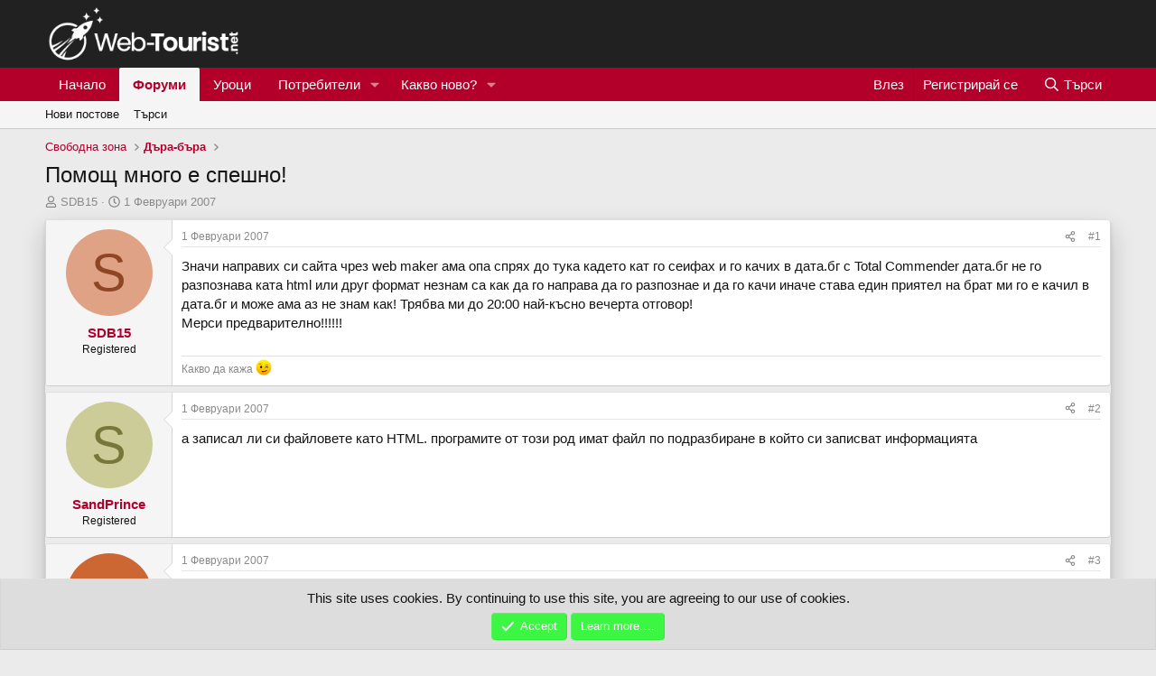

--- FILE ---
content_type: text/html; charset=utf-8
request_url: https://web-tourist.net/threads/%D0%9F%D0%BE%D0%BC%D0%BE%D1%89-%D0%BC%D0%BD%D0%BE%D0%B3%D0%BE-%D0%B5-%D1%81%D0%BF%D0%B5%D1%88%D0%BD%D0%BE.4571/
body_size: 18374
content:
<!DOCTYPE html>
<html id="XF" lang="bg-BG" dir="LTR"
	data-xf="2.3"
	data-app="public"
	
	
	data-template="thread_view"
	data-container-key="node-20"
	data-content-key="thread-4571"
	data-logged-in="false"
	data-cookie-prefix="xf_"
	data-csrf="1768392673,16b838c66df5daf4d2b32c14818797c1"
	class="has-no-js template-thread_view"
	>
<head>
	
	
	

	<meta charset="utf-8" />
	<title>Помощ много е спешно! | Web-Tourist.net</title>
	<link rel="manifest" href="/webmanifest.php">

	<meta http-equiv="X-UA-Compatible" content="IE=Edge" />
	<meta name="viewport" content="width=device-width, initial-scale=1, viewport-fit=cover">

	
		<meta name="theme-color" content="#b2002a" />
	

	<meta name="apple-mobile-web-app-title" content="Web Dev - Html, php, mysql, perl, javascript, SEO, CMS и CSS...">
	
		<link rel="apple-touch-icon" href="/data/assets/logo/Rocket.png">
		

	
		
		<meta name="description" content="Значи направих си сайта чрез web maker ама опа спрях до тука кадето кат го сеифах и го качих в дата.бг с Total Commender дата.бг не го разпознава ката html..." />
		<meta property="og:description" content="Значи направих си сайта чрез web maker ама опа спрях до тука кадето кат го сеифах и го качих в дата.бг с Total Commender дата.бг не го разпознава ката html или друг формат незнам са как да го направа да го разпознае и да го качи иначе става един приятел на брат ми го е качил в дата.бг и може ама..." />
		<meta property="twitter:description" content="Значи направих си сайта чрез web maker ама опа спрях до тука кадето кат го сеифах и го качих в дата.бг с Total Commender дата.бг не го разпознава ката html или друг формат незнам са как да го..." />
	
	
		<meta property="og:url" content="https://web-tourist.net/threads/%D0%9F%D0%BE%D0%BC%D0%BE%D1%89-%D0%BC%D0%BD%D0%BE%D0%B3%D0%BE-%D0%B5-%D1%81%D0%BF%D0%B5%D1%88%D0%BD%D0%BE.4571/" />
	
		<link rel="canonical" href="https://web-tourist.net/threads/%D0%9F%D0%BE%D0%BC%D0%BE%D1%89-%D0%BC%D0%BD%D0%BE%D0%B3%D0%BE-%D0%B5-%D1%81%D0%BF%D0%B5%D1%88%D0%BD%D0%BE.4571/" />
	

	
		
	
	
	<meta property="og:site_name" content="Web-Tourist.net" />


	
	
		
	
	
	<meta property="og:type" content="website" />


	
	
		
	
	
	
		<meta property="og:title" content="Помощ много е спешно!" />
		<meta property="twitter:title" content="Помощ много е спешно!" />
	


	
	
	
	

	
	
	
	

	<link rel="stylesheet" href="/css.php?css=public%3Anormalize.css%2Cpublic%3Afa.css%2Cpublic%3Acore.less%2Cpublic%3Aapp.less&amp;s=1&amp;l=2&amp;d=1767858492&amp;k=de71171ac476cc96f5f04c495da88ccf733ad1fd" />

	<link rel="stylesheet" href="/css.php?css=public%3Amessage.less%2Cpublic%3Anotices.less%2Cpublic%3Ashare_controls.less%2Cpublic%3Aextra.less&amp;s=1&amp;l=2&amp;d=1767858492&amp;k=3d6b0b5f93c87e316c69767b2393892af4c9f4bc" />


	
		<script src="/js/xf/preamble.min.js?_v=ce7de24b"></script>
	

	
	<script src="/js/vendor/vendor-compiled.js?_v=ce7de24b" defer></script>
	<script src="/js/xf/core-compiled.js?_v=ce7de24b" defer></script>

	<script>
		XF.ready(() =>
		{
			XF.extendObject(true, XF.config, {
				// 
				userId: 0,
				enablePush: true,
				pushAppServerKey: 'BKE_uEbMXPwpDPWCp9MeOFUY0AxXBb1Kf0BfhbU4a-via93JFOOx-YTQlMrULKDN5QEnXWaWepF8DiyqihD_580',
				url: {
					fullBase: 'https://web-tourist.net/',
					basePath: '/',
					css: '/css.php?css=__SENTINEL__&s=1&l=2&d=1767858492',
					js: '/js/__SENTINEL__?_v=ce7de24b',
					icon: '/data/local/icons/__VARIANT__.svg?v=1767858493#__NAME__',
					iconInline: '/styles/fa/__VARIANT__/__NAME__.svg?v=5.15.3',
					keepAlive: '/login/keep-alive'
				},
				cookie: {
					path: '/',
					domain: '',
					prefix: 'xf_',
					secure: true,
					consentMode: 'simple',
					consented: ["optional","_third_party"]
				},
				cacheKey: 'f3ed7234243583f554e27d349fe769c5',
				csrf: '1768392673,16b838c66df5daf4d2b32c14818797c1',
				js: {},
				fullJs: false,
				css: {"public:message.less":true,"public:notices.less":true,"public:share_controls.less":true,"public:extra.less":true},
				time: {
					now: 1768392673,
					today: 1768341600,
					todayDow: 3,
					tomorrow: 1768428000,
					yesterday: 1768255200,
					week: 1767823200,
					month: 1767218400,
					year: 1767218400
				},
				style: {
					light: '',
					dark: '',
					defaultColorScheme: 'light'
				},
				borderSizeFeature: '3px',
				fontAwesomeWeight: 'r',
				enableRtnProtect: true,
				
				enableFormSubmitSticky: true,
				imageOptimization: '0',
				imageOptimizationQuality: 0.85,
				uploadMaxFilesize: 2097152,
				uploadMaxWidth: 0,
				uploadMaxHeight: 0,
				allowedVideoExtensions: ["m4v","mov","mp4","mp4v","mpeg","mpg","ogv","webm"],
				allowedAudioExtensions: ["mp3","opus","ogg","wav"],
				shortcodeToEmoji: true,
				visitorCounts: {
					conversations_unread: '0',
					alerts_unviewed: '0',
					total_unread: '0',
					title_count: true,
					icon_indicator: true
				},
				jsMt: {"xf\/action.js":"a197df44","xf\/embed.js":"f0c22a55","xf\/form.js":"e5088ba1","xf\/structure.js":"a197df44","xf\/tooltip.js":"e5088ba1"},
				jsState: {},
				publicMetadataLogoUrl: '',
				publicPushBadgeUrl: 'https://web-tourist.net/styles/default/xenforo/bell.png'
			})

			XF.extendObject(XF.phrases, {
				// 
				date_x_at_time_y:     "{date} в {time}",
				day_x_at_time_y:      "{day} в {time}",
				yesterday_at_x:       "Вчера в {time}",
				x_minutes_ago:        "преди {minutes} минути",
				one_minute_ago:       "Преди 1 минута",
				a_moment_ago:         "Преди малко",
				today_at_x:           "Днес в {time}",
				in_a_moment:          "In a moment",
				in_a_minute:          "In a minute",
				in_x_minutes:         "In {minutes} minutes",
				later_today_at_x:     "Later today at {time}",
				tomorrow_at_x:        "Tomorrow at {time}",
				short_date_x_minutes: "{minutes}m",
				short_date_x_hours:   "{hours}h",
				short_date_x_days:    "{days}d",

				day0: "Неделя",
				day1: "Понеделник",
				day2: "Вторник",
				day3: "Сряда",
				day4: "Четвъртък",
				day5: "Петък",
				day6: "Събота",

				dayShort0: "Нед",
				dayShort1: "Пон",
				dayShort2: "Вт",
				dayShort3: "Ср",
				dayShort4: "Четв",
				dayShort5: "Пет",
				dayShort6: "Съб",

				month0: "Януари",
				month1: "Февруари",
				month2: "Март",
				month3: "Април",
				month4: "Май",
				month5: "Юни",
				month6: "Юли",
				month7: "Август",
				month8: "Септември",
				month9: "Октомври",
				month10: "Ноември",
				month11: "Декември",

				active_user_changed_reload_page: "The active user has changed. Reload the page for the latest version.",
				server_did_not_respond_in_time_try_again: "The server did not respond in time. Please try again.",
				oops_we_ran_into_some_problems: "Опа! Сблъскахме се с някои проблеми. ",
				oops_we_ran_into_some_problems_more_details_console: "Oops! We ran into some problems. Please try again later. More error details may be in the browser console.",
				file_too_large_to_upload: "The file is too large to be uploaded.",
				uploaded_file_is_too_large_for_server_to_process: "Каченията файл е прекалено голям, за да го обработи сървъра.",
				files_being_uploaded_are_you_sure: "Files are still being uploaded. Are you sure you want to submit this form?",
				attach: "Прикачи файлове",
				rich_text_box: "Rich text box",
				close: "Затвори",
				link_copied_to_clipboard: "Link copied to clipboard.",
				text_copied_to_clipboard: "Text copied to clipboard.",
				loading: "Зареждане…",
				you_have_exceeded_maximum_number_of_selectable_items: "You have exceeded the maximum number of selectable items.",

				processing: "Обработване",
				'processing...': "Обработване…",

				showing_x_of_y_items: "Показване на {count} от {total} елемента",
				showing_all_items: "Showing all items",
				no_items_to_display: "No items to display",

				number_button_up: "Increase",
				number_button_down: "Decrease",

				push_enable_notification_title: "Push notifications enabled successfully at Web-Tourist.net",
				push_enable_notification_body: "Thank you for enabling push notifications!",

				pull_down_to_refresh: "Pull down to refresh",
				release_to_refresh: "Release to refresh",
				refreshing: "Refreshing…"
			})
		})
	</script>

	


	
		<link rel="icon" type="image/png" href="https://web-tourist.net/data/assets/logo/Rocket.png" sizes="32x32" />
	

	
	<script async src="https://www.googletagmanager.com/gtag/js?id=G-W2N5GF91YT"></script>
	<script>
		window.dataLayer = window.dataLayer || [];
		function gtag(){dataLayer.push(arguments);}
		gtag('js', new Date());
		gtag('config', 'G-W2N5GF91YT', {
			// 
			
			
				'anonymize_ip': true,
			
		});
	</script>

</head>
<body data-template="thread_view">

<div class="p-pageWrapper" id="top">

	

	<header class="p-header" id="header">
		<div class="p-header-inner">
			<div class="p-header-content">
				<div class="p-header-logo p-header-logo--image">
					<a href="https://web-tourist.net">
						

	

	
		
		

		
	

	

	<picture data-variations="{&quot;default&quot;:{&quot;1&quot;:&quot;\/data\/assets\/logo\/LogoWhite.png&quot;,&quot;2&quot;:null}}">
		
		
		

		

		<img src="/data/assets/logo/LogoWhite.png"  width="280" height="81" alt="Web-Tourist.net"  />
	</picture>


					</a>
				</div>

				
			</div>
		</div>
	</header>

	
	

	
		<div class="p-navSticky p-navSticky--primary" data-xf-init="sticky-header">
			
		<nav class="p-nav">
			<div class="p-nav-inner">
				<button type="button" class="button button--plain p-nav-menuTrigger" data-xf-click="off-canvas" data-menu=".js-headerOffCanvasMenu" tabindex="0" aria-label="Меню"><span class="button-text">
					<i aria-hidden="true"></i>
				</span></button>

				<div class="p-nav-smallLogo">
					<a href="https://web-tourist.net">
						

	

	
		
		

		
	

	

	<picture data-variations="{&quot;default&quot;:{&quot;1&quot;:&quot;\/data\/assets\/logo\/LogoWhite.png&quot;,&quot;2&quot;:null}}">
		
		
		

		

		<img src="/data/assets/logo/LogoWhite.png"  width="280" height="81" alt="Web-Tourist.net"  />
	</picture>


					</a>
				</div>

				<div class="p-nav-scroller hScroller" data-xf-init="h-scroller" data-auto-scroll=".p-navEl.is-selected">
					<div class="hScroller-scroll">
						<ul class="p-nav-list js-offCanvasNavSource">
							
								<li>
									
	<div class="p-navEl " >
	

		
	
	<a href="https://web-tourist.net"
	class="p-navEl-link "
	
	data-xf-key="1"
	data-nav-id="home">Начало</a>


		

		
	
	</div>

								</li>
							
								<li>
									
	<div class="p-navEl is-selected" data-has-children="true">
	

		
	
	<a href="/"
	class="p-navEl-link p-navEl-link--splitMenu "
	
	
	data-nav-id="forums">Форуми</a>


		<a data-xf-key="2"
			data-xf-click="menu"
			data-menu-pos-ref="< .p-navEl"
			class="p-navEl-splitTrigger"
			role="button"
			tabindex="0"
			aria-label="Toggle expanded"
			aria-expanded="false"
			aria-haspopup="true"></a>

		
	
		<div class="menu menu--structural" data-menu="menu" aria-hidden="true">
			<div class="menu-content">
				
					
	
	
	<a href="/whats-new/posts/"
	class="menu-linkRow u-indentDepth0 js-offCanvasCopy "
	
	
	data-nav-id="newPosts">Нови постове</a>

	

				
					
	
	
	<a href="/search/?type=post"
	class="menu-linkRow u-indentDepth0 js-offCanvasCopy "
	
	
	data-nav-id="searchForums">Търси </a>

	

				
			</div>
		</div>
	
	</div>

								</li>
							
								<li>
									
	<div class="p-navEl " >
	

		
	
	<a href="https://uroci.web-tourist.net/"
	class="p-navEl-link "
	
	data-xf-key="3"
	data-nav-id="290">Уроци</a>


		

		
	
	</div>

								</li>
							
								<li>
									
	<div class="p-navEl " data-has-children="true">
	

		
	
	<a href="/members/"
	class="p-navEl-link p-navEl-link--splitMenu "
	
	
	data-nav-id="members">Потребители</a>


		<a data-xf-key="4"
			data-xf-click="menu"
			data-menu-pos-ref="< .p-navEl"
			class="p-navEl-splitTrigger"
			role="button"
			tabindex="0"
			aria-label="Toggle expanded"
			aria-expanded="false"
			aria-haspopup="true"></a>

		
	
		<div class="menu menu--structural" data-menu="menu" aria-hidden="true">
			<div class="menu-content">
				
					
	
	
	<a href="/online/"
	class="menu-linkRow u-indentDepth0 js-offCanvasCopy "
	
	
	data-nav-id="currentVisitors">Настоящи потребители</a>

	

				
					
	
	
	<a href="/whats-new/profile-posts/"
	class="menu-linkRow u-indentDepth0 js-offCanvasCopy "
	 rel="nofollow"
	
	data-nav-id="newProfilePosts">Нови профилни постове</a>

	

				
					
	
	
	<a href="/search/?type=profile_post"
	class="menu-linkRow u-indentDepth0 js-offCanvasCopy "
	
	
	data-nav-id="searchProfilePosts">Търси профилни постове</a>

	

				
			</div>
		</div>
	
	</div>

								</li>
							
								<li>
									
	<div class="p-navEl " data-has-children="true">
	

		
	
	<a href="/whats-new/"
	class="p-navEl-link p-navEl-link--splitMenu "
	
	
	data-nav-id="whatsNew">Какво ново?</a>


		<a data-xf-key="5"
			data-xf-click="menu"
			data-menu-pos-ref="< .p-navEl"
			class="p-navEl-splitTrigger"
			role="button"
			tabindex="0"
			aria-label="Toggle expanded"
			aria-expanded="false"
			aria-haspopup="true"></a>

		
	
		<div class="menu menu--structural" data-menu="menu" aria-hidden="true">
			<div class="menu-content">
				
					
	
	
	<a href="/featured/"
	class="menu-linkRow u-indentDepth0 js-offCanvasCopy "
	
	
	data-nav-id="featured">Featured content</a>

	

				
					
	
	
	<a href="/whats-new/posts/"
	class="menu-linkRow u-indentDepth0 js-offCanvasCopy "
	 rel="nofollow"
	
	data-nav-id="whatsNewPosts">Нови постове</a>

	

				
					
	
	
	<a href="/whats-new/profile-posts/"
	class="menu-linkRow u-indentDepth0 js-offCanvasCopy "
	 rel="nofollow"
	
	data-nav-id="whatsNewProfilePosts">Нови профилни постове</a>

	

				
					
	
	
	<a href="/whats-new/latest-activity"
	class="menu-linkRow u-indentDepth0 js-offCanvasCopy "
	 rel="nofollow"
	
	data-nav-id="latestActivity">Последна активност</a>

	

				
			</div>
		</div>
	
	</div>

								</li>
							
						</ul>
					</div>
				</div>

				<div class="p-nav-opposite">
					<div class="p-navgroup p-account p-navgroup--guest">
						
							<a href="/login/" class="p-navgroup-link p-navgroup-link--textual p-navgroup-link--logIn"
								data-xf-click="overlay" data-follow-redirects="on">
								<span class="p-navgroup-linkText">Влез</span>
							</a>
							
								<a href="/register/" class="p-navgroup-link p-navgroup-link--textual p-navgroup-link--register"
									data-xf-click="overlay" data-follow-redirects="on">
									<span class="p-navgroup-linkText">Регистрирай се</span>
								</a>
							
						
					</div>

					<div class="p-navgroup p-discovery">
						<a href="/whats-new/"
							class="p-navgroup-link p-navgroup-link--iconic p-navgroup-link--whatsnew"
							aria-label="Какво ново?"
							title="Какво ново?">
							<i aria-hidden="true"></i>
							<span class="p-navgroup-linkText">Какво ново?</span>
						</a>

						
							<a href="/search/"
								class="p-navgroup-link p-navgroup-link--iconic p-navgroup-link--search"
								data-xf-click="menu"
								data-xf-key="/"
								aria-label="Търси"
								aria-expanded="false"
								aria-haspopup="true"
								title="Търси">
								<i aria-hidden="true"></i>
								<span class="p-navgroup-linkText">Търси</span>
							</a>
							<div class="menu menu--structural menu--wide" data-menu="menu" aria-hidden="true">
								<form action="/search/search" method="post"
									class="menu-content"
									data-xf-init="quick-search">

									<h3 class="menu-header">Търси</h3>
									
									<div class="menu-row">
										
											<div class="inputGroup inputGroup--joined">
												<input type="text" class="input" name="keywords" data-acurl="/search/auto-complete" placeholder="Търси…" aria-label="Търси" data-menu-autofocus="true" />
												
			<select name="constraints" class="js-quickSearch-constraint input" aria-label="Search within">
				<option value="">Everywhere</option>
<option value="{&quot;search_type&quot;:&quot;post&quot;}">Теми</option>
<option value="{&quot;search_type&quot;:&quot;post&quot;,&quot;c&quot;:{&quot;nodes&quot;:[20],&quot;child_nodes&quot;:1}}">This forum</option>
<option value="{&quot;search_type&quot;:&quot;post&quot;,&quot;c&quot;:{&quot;thread&quot;:4571}}">&nbsp;</option>

			</select>
		
											</div>
										
									</div>

									
									<div class="menu-row">
										<label class="iconic"><input type="checkbox"  name="c[title_only]" value="1" /><i aria-hidden="true"></i><span class="iconic-label">Търси със заглавие</span></label>

									</div>
									
									<div class="menu-row">
										<div class="inputGroup">
											<span class="inputGroup-text" id="ctrl_search_menu_by_member">От:</span>
											<input type="text" class="input" name="c[users]" data-xf-init="auto-complete" placeholder="Потребител" aria-labelledby="ctrl_search_menu_by_member" />
										</div>
									</div>
									<div class="menu-footer">
									<span class="menu-footer-controls">
										<button type="submit" class="button button--icon button--icon--search button--primary"><i class="fa--xf far fa-search "><svg xmlns="http://www.w3.org/2000/svg" role="img" aria-hidden="true" ><use href="/data/local/icons/regular.svg?v=1767858493#search"></use></svg></i><span class="button-text">Търси</span></button>
										<button type="submit" class="button " name="from_search_menu"><span class="button-text">Подробно търсене…</span></button>
									</span>
									</div>

									<input type="hidden" name="_xfToken" value="1768392673,16b838c66df5daf4d2b32c14818797c1" />
								</form>
							</div>
						
					</div>
				</div>
			</div>
		</nav>
	
		</div>
		
		
			<div class="p-sectionLinks">
				<div class="p-sectionLinks-inner hScroller" data-xf-init="h-scroller">
					<div class="hScroller-scroll">
						<ul class="p-sectionLinks-list">
							
								<li>
									
	<div class="p-navEl " >
	

		
	
	<a href="/whats-new/posts/"
	class="p-navEl-link "
	
	data-xf-key="alt+1"
	data-nav-id="newPosts">Нови постове</a>


		

		
	
	</div>

								</li>
							
								<li>
									
	<div class="p-navEl " >
	

		
	
	<a href="/search/?type=post"
	class="p-navEl-link "
	
	data-xf-key="alt+2"
	data-nav-id="searchForums">Търси </a>


		

		
	
	</div>

								</li>
							
						</ul>
					</div>
				</div>
			</div>
			
	
		

	<div class="offCanvasMenu offCanvasMenu--nav js-headerOffCanvasMenu" data-menu="menu" aria-hidden="true" data-ocm-builder="navigation">
		<div class="offCanvasMenu-backdrop" data-menu-close="true"></div>
		<div class="offCanvasMenu-content">
			<div class="offCanvasMenu-header">
				Меню
				<a class="offCanvasMenu-closer" data-menu-close="true" role="button" tabindex="0" aria-label="Затвори"></a>
			</div>
			
				<div class="p-offCanvasRegisterLink">
					<div class="offCanvasMenu-linkHolder">
						<a href="/login/" class="offCanvasMenu-link" data-xf-click="overlay" data-menu-close="true">
							Влез
						</a>
					</div>
					<hr class="offCanvasMenu-separator" />
					
						<div class="offCanvasMenu-linkHolder">
							<a href="/register/" class="offCanvasMenu-link" data-xf-click="overlay" data-menu-close="true">
								Регистрирай се
							</a>
						</div>
						<hr class="offCanvasMenu-separator" />
					
				</div>
			
			<div class="js-offCanvasNavTarget"></div>
			<div class="offCanvasMenu-installBanner js-installPromptContainer" style="display: none;" data-xf-init="install-prompt">
				<div class="offCanvasMenu-installBanner-header">Install the app</div>
				<button type="button" class="button js-installPromptButton"><span class="button-text">Install</span></button>
				<template class="js-installTemplateIOS">
					<div class="js-installTemplateContent">
						<div class="overlay-title">How to install the app on iOS</div>
						<div class="block-body">
							<div class="block-row">
								<p>
									Follow along with the video below to see how to install our site as a web app on your home screen.
								</p>
								<p style="text-align: center">
									<video src="/styles/default/xenforo/add_to_home.mp4"
										width="280" height="480" autoplay loop muted playsinline></video>
								</p>
								<p>
									<small><strong>Бележка:</strong> This feature may not be available in some browsers.</small>
								</p>
							</div>
						</div>
					</div>
				</template>
			</div>
		</div>
	</div>

	<div class="p-body">
		<div class="p-body-inner">
			<!--XF:EXTRA_OUTPUT-->

			

			

			
			
	
		<ul class="p-breadcrumbs "
			itemscope itemtype="https://schema.org/BreadcrumbList">
			
				

				
				

				

				
				
					
					
	<li itemprop="itemListElement" itemscope itemtype="https://schema.org/ListItem">
		<a href="/#%D0%A1%D0%B2%D0%BE%D0%B1%D0%BE%D0%B4%D0%BD%D0%B0-%D0%B7%D0%BE%D0%BD%D0%B0.57" itemprop="item">
			<span itemprop="name">Свободна зона</span>
		</a>
		<meta itemprop="position" content="1" />
	</li>

				
					
					
	<li itemprop="itemListElement" itemscope itemtype="https://schema.org/ListItem">
		<a href="/forums/%D0%94%D1%8A%D1%80%D0%B0-%D0%B1%D1%8A%D1%80%D0%B0.20/" itemprop="item">
			<span itemprop="name">Дъра-бъра</span>
		</a>
		<meta itemprop="position" content="2" />
	</li>

				
			
		</ul>
	

			

	

		
		<center>
		<ins data-revive-zoneid="5" data-revive-id="65807839b0efd987d16d6d0faa437614"></ins>
		<script async src="//ads.predpriemach.com/www/delivery/asyncjs.php"></script>
		</center>
	



			
	<noscript class="js-jsWarning"><div class="blockMessage blockMessage--important blockMessage--iconic u-noJsOnly">JavaScript is disabled. For a better experience, please enable JavaScript in your browser before proceeding.</div></noscript>

			
	<div class="blockMessage blockMessage--important blockMessage--iconic js-browserWarning" style="display: none">You are using an out of date browser. It  may not display this or other websites correctly.<br />You should upgrade or use an <a href="https://www.google.com/chrome/browser/" target="_blank">alternative browser</a>.</div>


			
				<div class="p-body-header">
					
						
							<div class="p-title ">
								
									
										<h1 class="p-title-value">Помощ много е спешно!</h1>
									
									
								
							</div>
						

						
							<div class="p-description">
	<ul class="listInline listInline--bullet">
		<li>
			<i class="fa--xf far fa-user "><svg xmlns="http://www.w3.org/2000/svg" role="img" ><title>Автор</title><use href="/data/local/icons/regular.svg?v=1767858493#user"></use></svg></i>
			<span class="u-srOnly">Автор</span>

			<a href="/members/sdb15.1022/" class="username  u-concealed" dir="auto" data-user-id="1022" data-xf-init="member-tooltip">SDB15</a>
		</li>
		<li>
			<i class="fa--xf far fa-clock "><svg xmlns="http://www.w3.org/2000/svg" role="img" ><title>Начална дата</title><use href="/data/local/icons/regular.svg?v=1767858493#clock"></use></svg></i>
			<span class="u-srOnly">Начална дата</span>

			<a href="/threads/%D0%9F%D0%BE%D0%BC%D0%BE%D1%89-%D0%BC%D0%BD%D0%BE%D0%B3%D0%BE-%D0%B5-%D1%81%D0%BF%D0%B5%D1%88%D0%BD%D0%BE.4571/" class="u-concealed"><time  class="u-dt" dir="auto" datetime="2007-02-01T10:27:27+0200" data-timestamp="1170318447" data-date="1 Февруари 2007" data-time="10:27" data-short="Февру '07" title="1 Февруари 2007 в 10:27">1 Февруари 2007</time></a>
		</li>
		
		
	</ul>
</div>
						
					
				</div>
			

			<div class="p-body-main  ">
				
				<div class="p-body-contentCol"></div>
				

				

				<div class="p-body-content">
					
					<div class="p-body-pageContent">










	
	
	
		
	
	
	


	
	
	
		
	
	
	


	
	
		
	
	
	


	
	



	












	

	
		
	



















<div class="block block--messages" data-xf-init="" data-type="post" data-href="/inline-mod/" data-search-target="*">

	<span class="u-anchorTarget" id="posts"></span>

	
		
	

	

	<div class="block-outer"></div>

	

	
		
	<div class="block-outer js-threadStatusField"></div>

	

	<div class="block-container lbContainer"
		data-xf-init="lightbox select-to-quote"
		data-message-selector=".js-post"
		data-lb-id="thread-4571"
		data-lb-universal="0">

		<div class="block-body js-replyNewMessageContainer">
			
				

					

					
						

	
	

	

	
	<article class="message message--post js-post js-inlineModContainer  "
		data-author="SDB15"
		data-content="post-37321"
		id="js-post-37321"
		>

		

		<span class="u-anchorTarget" id="post-37321"></span>

		
			<div class="message-inner">
				
					<div class="message-cell message-cell--user">
						

	<section class="message-user"
		
		
		>

		

		<div class="message-avatar ">
			<div class="message-avatar-wrapper">
				<a href="/members/sdb15.1022/" class="avatar avatar--m avatar--default avatar--default--dynamic" data-user-id="1022" data-xf-init="member-tooltip" style="background-color: #e0a285; color: #8f4624">
			<span class="avatar-u1022-m" role="img" aria-label="SDB15">S</span> 
		</a>
				
			</div>
		</div>
		<div class="message-userDetails">
			<h4 class="message-name"><a href="/members/sdb15.1022/" class="username " dir="auto" data-user-id="1022" data-xf-init="member-tooltip">SDB15</a></h4>
			<h5 class="userTitle message-userTitle" dir="auto">Registered</h5>
			
		</div>
		
			
			
		
		<span class="message-userArrow"></span>
	</section>

					</div>
				

				
					<div class="message-cell message-cell--main">
					
						<div class="message-main js-quickEditTarget">

							
								

	

	<header class="message-attribution message-attribution--split">
		<ul class="message-attribution-main listInline ">
			
			
			<li class="u-concealed">
				<a href="/threads/%D0%9F%D0%BE%D0%BC%D0%BE%D1%89-%D0%BC%D0%BD%D0%BE%D0%B3%D0%BE-%D0%B5-%D1%81%D0%BF%D0%B5%D1%88%D0%BD%D0%BE.4571/post-37321" rel="nofollow" >
					<time  class="u-dt" dir="auto" datetime="2007-02-01T10:27:27+0200" data-timestamp="1170318447" data-date="1 Февруари 2007" data-time="10:27" data-short="Февру '07" title="1 Февруари 2007 в 10:27">1 Февруари 2007</time>
				</a>
			</li>
			
		</ul>

		<ul class="message-attribution-opposite message-attribution-opposite--list ">
			
			<li>
				<a href="/threads/%D0%9F%D0%BE%D0%BC%D0%BE%D1%89-%D0%BC%D0%BD%D0%BE%D0%B3%D0%BE-%D0%B5-%D1%81%D0%BF%D0%B5%D1%88%D0%BD%D0%BE.4571/post-37321"
					class="message-attribution-gadget"
					data-xf-init="share-tooltip"
					data-href="/posts/37321/share"
					aria-label="Сподели"
					rel="nofollow">
					<i class="fa--xf far fa-share-alt "><svg xmlns="http://www.w3.org/2000/svg" role="img" aria-hidden="true" ><use href="/data/local/icons/regular.svg?v=1767858493#share-alt"></use></svg></i>
				</a>
			</li>
			
				<li class="u-hidden js-embedCopy">
					
	<a href="javascript:"
		data-xf-init="copy-to-clipboard"
		data-copy-text="&lt;div class=&quot;js-xf-embed&quot; data-url=&quot;https://web-tourist.net&quot; data-content=&quot;post-37321&quot;&gt;&lt;/div&gt;&lt;script defer src=&quot;https://web-tourist.net/js/xf/external_embed.js?_v=ce7de24b&quot;&gt;&lt;/script&gt;"
		data-success="Embed code HTML copied to clipboard."
		class="">
		<i class="fa--xf far fa-code "><svg xmlns="http://www.w3.org/2000/svg" role="img" aria-hidden="true" ><use href="/data/local/icons/regular.svg?v=1767858493#code"></use></svg></i>
	</a>

				</li>
			
			
			
				<li>
					<a href="/threads/%D0%9F%D0%BE%D0%BC%D0%BE%D1%89-%D0%BC%D0%BD%D0%BE%D0%B3%D0%BE-%D0%B5-%D1%81%D0%BF%D0%B5%D1%88%D0%BD%D0%BE.4571/post-37321" rel="nofollow">
						#1
					</a>
				</li>
			
		</ul>
	</header>

							

							<div class="message-content js-messageContent">
							

								
									
	
	
	

								

								
									
	

	<div class="message-userContent lbContainer js-lbContainer "
		data-lb-id="post-37321"
		data-lb-caption-desc="SDB15 &middot; 1 Февруари 2007 в 10:27">

		
			

	
		
	

		

		<article class="message-body js-selectToQuote">
			
				

	

		
		
		<div class="advertising-b2">
		<ins data-revive-zoneid="6" data-revive-id="65807839b0efd987d16d6d0faa437614"></ins>
		<script async src="//ads.predpriemach.com/www/delivery/asyncjs.php"></script></div>
		

	


			

			<div >
				
					<div class="bbWrapper">Значи направих си сайта чрез web maker ама опа спрях до тука кадето кат го сеифах и го качих в дата.бг с Total Commender дата.бг не го разпознава ката html или друг формат незнам са как да го направа да го разпознае и да го качи иначе става един приятел на брат ми го е качил в дата.бг и може ама аз не знам как! Трябва ми до 20:00 най-късно вечерта отговор!<br />
Мерси предварително!!!!!!</div>
				
			</div>

			<div class="js-selectToQuoteEnd">&nbsp;</div>
			
				
			
		</article>

		
			

	
		
	

		

		
	</div>

								

								
									
	

	

								

								
									
	
		
			<aside class="message-signature">
			
				<div class="bbWrapper">Какво да кажа <img src="https://cdn.jsdelivr.net/joypixels/assets/8.0/png/unicode/64/1f609.png" class="smilie smilie--emoji" loading="lazy" width="64" height="64" alt=";)" title="Wink    ;)"  data-smilie="2"data-shortname=";)" /></div>
			
			</aside>
		
	

								

							
							</div>

							
								
	

	<footer class="message-footer">
		

		

		<div class="reactionsBar js-reactionsList ">
			
		</div>

		<div class="js-historyTarget message-historyTarget toggleTarget" data-href="trigger-href"></div>
	</footer>

							
						</div>

					
					</div>
				
			</div>
		
	</article>

	
	

					

					

				

					

					
						

	
	

	

	
	<article class="message message--post js-post js-inlineModContainer  "
		data-author="SandPrince"
		data-content="post-37323"
		id="js-post-37323"
		itemscope itemtype="https://schema.org/Comment" itemid="https://web-tourist.net/posts/37323/">

		
			<meta itemprop="parentItem" itemscope itemid="https://web-tourist.net/threads/%D0%9F%D0%BE%D0%BC%D0%BE%D1%89-%D0%BC%D0%BD%D0%BE%D0%B3%D0%BE-%D0%B5-%D1%81%D0%BF%D0%B5%D1%88%D0%BD%D0%BE.4571/" />
		

		<span class="u-anchorTarget" id="post-37323"></span>

		
			<div class="message-inner">
				
					<div class="message-cell message-cell--user">
						

	<section class="message-user"
		itemprop="author"
		itemscope itemtype="https://schema.org/Person"
		itemid="https://web-tourist.net/members/sandprince.681/">

		
			<meta itemprop="url" content="https://web-tourist.net/members/sandprince.681/" />
		

		<div class="message-avatar ">
			<div class="message-avatar-wrapper">
				<a href="/members/sandprince.681/" class="avatar avatar--m avatar--default avatar--default--dynamic" data-user-id="681" data-xf-init="member-tooltip" style="background-color: #cccc99; color: #77773c">
			<span class="avatar-u681-m" role="img" aria-label="SandPrince">S</span> 
		</a>
				
			</div>
		</div>
		<div class="message-userDetails">
			<h4 class="message-name"><a href="/members/sandprince.681/" class="username " dir="auto" data-user-id="681" data-xf-init="member-tooltip"><span itemprop="name">SandPrince</span></a></h4>
			<h5 class="userTitle message-userTitle" dir="auto" itemprop="jobTitle">Registered</h5>
			
		</div>
		
			
			
		
		<span class="message-userArrow"></span>
	</section>

					</div>
				

				
					<div class="message-cell message-cell--main">
					
						<div class="message-main js-quickEditTarget">

							
								

	

	<header class="message-attribution message-attribution--split">
		<ul class="message-attribution-main listInline ">
			
			
			<li class="u-concealed">
				<a href="/threads/%D0%9F%D0%BE%D0%BC%D0%BE%D1%89-%D0%BC%D0%BD%D0%BE%D0%B3%D0%BE-%D0%B5-%D1%81%D0%BF%D0%B5%D1%88%D0%BD%D0%BE.4571/post-37323" rel="nofollow" itemprop="url">
					<time  class="u-dt" dir="auto" datetime="2007-02-01T10:32:42+0200" data-timestamp="1170318762" data-date="1 Февруари 2007" data-time="10:32" data-short="Февру '07" title="1 Февруари 2007 в 10:32" itemprop="datePublished">1 Февруари 2007</time>
				</a>
			</li>
			
		</ul>

		<ul class="message-attribution-opposite message-attribution-opposite--list ">
			
			<li>
				<a href="/threads/%D0%9F%D0%BE%D0%BC%D0%BE%D1%89-%D0%BC%D0%BD%D0%BE%D0%B3%D0%BE-%D0%B5-%D1%81%D0%BF%D0%B5%D1%88%D0%BD%D0%BE.4571/post-37323"
					class="message-attribution-gadget"
					data-xf-init="share-tooltip"
					data-href="/posts/37323/share"
					aria-label="Сподели"
					rel="nofollow">
					<i class="fa--xf far fa-share-alt "><svg xmlns="http://www.w3.org/2000/svg" role="img" aria-hidden="true" ><use href="/data/local/icons/regular.svg?v=1767858493#share-alt"></use></svg></i>
				</a>
			</li>
			
				<li class="u-hidden js-embedCopy">
					
	<a href="javascript:"
		data-xf-init="copy-to-clipboard"
		data-copy-text="&lt;div class=&quot;js-xf-embed&quot; data-url=&quot;https://web-tourist.net&quot; data-content=&quot;post-37323&quot;&gt;&lt;/div&gt;&lt;script defer src=&quot;https://web-tourist.net/js/xf/external_embed.js?_v=ce7de24b&quot;&gt;&lt;/script&gt;"
		data-success="Embed code HTML copied to clipboard."
		class="">
		<i class="fa--xf far fa-code "><svg xmlns="http://www.w3.org/2000/svg" role="img" aria-hidden="true" ><use href="/data/local/icons/regular.svg?v=1767858493#code"></use></svg></i>
	</a>

				</li>
			
			
			
				<li>
					<a href="/threads/%D0%9F%D0%BE%D0%BC%D0%BE%D1%89-%D0%BC%D0%BD%D0%BE%D0%B3%D0%BE-%D0%B5-%D1%81%D0%BF%D0%B5%D1%88%D0%BD%D0%BE.4571/post-37323" rel="nofollow">
						#2
					</a>
				</li>
			
		</ul>
	</header>

							

							<div class="message-content js-messageContent">
							

								
									
	
	
	

								

								
									
	

	<div class="message-userContent lbContainer js-lbContainer "
		data-lb-id="post-37323"
		data-lb-caption-desc="SandPrince &middot; 1 Февруари 2007 в 10:32">

		

		<article class="message-body js-selectToQuote">
			
				

	

		
		

	


			

			<div itemprop="text">
				
					<div class="bbWrapper">а записал ли си файловете като HTML. програмите от този род имат файл по подразбиране  в който си записват информацията</div>
				
			</div>

			<div class="js-selectToQuoteEnd">&nbsp;</div>
			
				
			
		</article>

		

		
	</div>

								

								
									
	

	

								

								
									
	

								

							
							</div>

							
								
	

	<footer class="message-footer">
		
			<div class="message-microdata" itemprop="interactionStatistic" itemtype="https://schema.org/InteractionCounter" itemscope>
				<meta itemprop="userInteractionCount" content="0" />
				<meta itemprop="interactionType" content="https://schema.org/LikeAction" />
			</div>
		

		

		<div class="reactionsBar js-reactionsList ">
			
		</div>

		<div class="js-historyTarget message-historyTarget toggleTarget" data-href="trigger-href"></div>
	</footer>

							
						</div>

					
					</div>
				
			</div>
		
	</article>

	
	

					

					

				

					

					
						

	
	

	

	
	<article class="message message--post js-post js-inlineModContainer  "
		data-author="Player_pz"
		data-content="post-37329"
		id="js-post-37329"
		itemscope itemtype="https://schema.org/Comment" itemid="https://web-tourist.net/posts/37329/">

		
			<meta itemprop="parentItem" itemscope itemid="https://web-tourist.net/threads/%D0%9F%D0%BE%D0%BC%D0%BE%D1%89-%D0%BC%D0%BD%D0%BE%D0%B3%D0%BE-%D0%B5-%D1%81%D0%BF%D0%B5%D1%88%D0%BD%D0%BE.4571/" />
		

		<span class="u-anchorTarget" id="post-37329"></span>

		
			<div class="message-inner">
				
					<div class="message-cell message-cell--user">
						

	<section class="message-user"
		itemprop="author"
		itemscope itemtype="https://schema.org/Person"
		itemid="https://web-tourist.net/members/player_pz.23/">

		
			<meta itemprop="url" content="https://web-tourist.net/members/player_pz.23/" />
		

		<div class="message-avatar ">
			<div class="message-avatar-wrapper">
				<a href="/members/player_pz.23/" class="avatar avatar--m avatar--default avatar--default--dynamic" data-user-id="23" data-xf-init="member-tooltip" style="background-color: #cc6633; color: #3d1f0f">
			<span class="avatar-u23-m" role="img" aria-label="Player_pz">P</span> 
		</a>
				
			</div>
		</div>
		<div class="message-userDetails">
			<h4 class="message-name"><a href="/members/player_pz.23/" class="username " dir="auto" data-user-id="23" data-xf-init="member-tooltip"><span itemprop="name">Player_pz</span></a></h4>
			<h5 class="userTitle message-userTitle" dir="auto" itemprop="jobTitle">Registered</h5>
			
		</div>
		
			
			
		
		<span class="message-userArrow"></span>
	</section>

					</div>
				

				
					<div class="message-cell message-cell--main">
					
						<div class="message-main js-quickEditTarget">

							
								

	

	<header class="message-attribution message-attribution--split">
		<ul class="message-attribution-main listInline ">
			
			
			<li class="u-concealed">
				<a href="/threads/%D0%9F%D0%BE%D0%BC%D0%BE%D1%89-%D0%BC%D0%BD%D0%BE%D0%B3%D0%BE-%D0%B5-%D1%81%D0%BF%D0%B5%D1%88%D0%BD%D0%BE.4571/post-37329" rel="nofollow" itemprop="url">
					<time  class="u-dt" dir="auto" datetime="2007-02-01T10:44:08+0200" data-timestamp="1170319448" data-date="1 Февруари 2007" data-time="10:44" data-short="Февру '07" title="1 Февруари 2007 в 10:44" itemprop="datePublished">1 Февруари 2007</time>
				</a>
			</li>
			
		</ul>

		<ul class="message-attribution-opposite message-attribution-opposite--list ">
			
			<li>
				<a href="/threads/%D0%9F%D0%BE%D0%BC%D0%BE%D1%89-%D0%BC%D0%BD%D0%BE%D0%B3%D0%BE-%D0%B5-%D1%81%D0%BF%D0%B5%D1%88%D0%BD%D0%BE.4571/post-37329"
					class="message-attribution-gadget"
					data-xf-init="share-tooltip"
					data-href="/posts/37329/share"
					aria-label="Сподели"
					rel="nofollow">
					<i class="fa--xf far fa-share-alt "><svg xmlns="http://www.w3.org/2000/svg" role="img" aria-hidden="true" ><use href="/data/local/icons/regular.svg?v=1767858493#share-alt"></use></svg></i>
				</a>
			</li>
			
				<li class="u-hidden js-embedCopy">
					
	<a href="javascript:"
		data-xf-init="copy-to-clipboard"
		data-copy-text="&lt;div class=&quot;js-xf-embed&quot; data-url=&quot;https://web-tourist.net&quot; data-content=&quot;post-37329&quot;&gt;&lt;/div&gt;&lt;script defer src=&quot;https://web-tourist.net/js/xf/external_embed.js?_v=ce7de24b&quot;&gt;&lt;/script&gt;"
		data-success="Embed code HTML copied to clipboard."
		class="">
		<i class="fa--xf far fa-code "><svg xmlns="http://www.w3.org/2000/svg" role="img" aria-hidden="true" ><use href="/data/local/icons/regular.svg?v=1767858493#code"></use></svg></i>
	</a>

				</li>
			
			
			
				<li>
					<a href="/threads/%D0%9F%D0%BE%D0%BC%D0%BE%D1%89-%D0%BC%D0%BD%D0%BE%D0%B3%D0%BE-%D0%B5-%D1%81%D0%BF%D0%B5%D1%88%D0%BD%D0%BE.4571/post-37329" rel="nofollow">
						#3
					</a>
				</li>
			
		</ul>
	</header>

							

							<div class="message-content js-messageContent">
							

								
									
	
	
	

								

								
									
	

	<div class="message-userContent lbContainer js-lbContainer "
		data-lb-id="post-37329"
		data-lb-caption-desc="Player_pz &middot; 1 Февруари 2007 в 10:44">

		

		<article class="message-body js-selectToQuote">
			
				

	

		
		

	


			

			<div itemprop="text">
				
					<div class="bbWrapper">като записваш файла отзад на имeто трябва да има <b>.htm</b></div>
				
			</div>

			<div class="js-selectToQuoteEnd">&nbsp;</div>
			
				
			
		</article>

		

		
	</div>

								

								
									
	

	

								

								
									
	

								

							
							</div>

							
								
	

	<footer class="message-footer">
		
			<div class="message-microdata" itemprop="interactionStatistic" itemtype="https://schema.org/InteractionCounter" itemscope>
				<meta itemprop="userInteractionCount" content="0" />
				<meta itemprop="interactionType" content="https://schema.org/LikeAction" />
			</div>
		

		

		<div class="reactionsBar js-reactionsList ">
			
		</div>

		<div class="js-historyTarget message-historyTarget toggleTarget" data-href="trigger-href"></div>
	</footer>

							
						</div>

					
					</div>
				
			</div>
		
	</article>

	
	

					

					

				

					

					
						

	
	

	

	
	<article class="message message--post js-post js-inlineModContainer  "
		data-author="SDB15"
		data-content="post-37508"
		id="js-post-37508"
		itemscope itemtype="https://schema.org/Comment" itemid="https://web-tourist.net/posts/37508/">

		
			<meta itemprop="parentItem" itemscope itemid="https://web-tourist.net/threads/%D0%9F%D0%BE%D0%BC%D0%BE%D1%89-%D0%BC%D0%BD%D0%BE%D0%B3%D0%BE-%D0%B5-%D1%81%D0%BF%D0%B5%D1%88%D0%BD%D0%BE.4571/" />
		

		<span class="u-anchorTarget" id="post-37508"></span>

		
			<div class="message-inner">
				
					<div class="message-cell message-cell--user">
						

	<section class="message-user"
		itemprop="author"
		itemscope itemtype="https://schema.org/Person"
		itemid="https://web-tourist.net/members/sdb15.1022/">

		
			<meta itemprop="url" content="https://web-tourist.net/members/sdb15.1022/" />
		

		<div class="message-avatar ">
			<div class="message-avatar-wrapper">
				<a href="/members/sdb15.1022/" class="avatar avatar--m avatar--default avatar--default--dynamic" data-user-id="1022" data-xf-init="member-tooltip" style="background-color: #e0a285; color: #8f4624">
			<span class="avatar-u1022-m" role="img" aria-label="SDB15">S</span> 
		</a>
				
			</div>
		</div>
		<div class="message-userDetails">
			<h4 class="message-name"><a href="/members/sdb15.1022/" class="username " dir="auto" data-user-id="1022" data-xf-init="member-tooltip"><span itemprop="name">SDB15</span></a></h4>
			<h5 class="userTitle message-userTitle" dir="auto" itemprop="jobTitle">Registered</h5>
			
		</div>
		
			
			
		
		<span class="message-userArrow"></span>
	</section>

					</div>
				

				
					<div class="message-cell message-cell--main">
					
						<div class="message-main js-quickEditTarget">

							
								

	

	<header class="message-attribution message-attribution--split">
		<ul class="message-attribution-main listInline ">
			
			
			<li class="u-concealed">
				<a href="/threads/%D0%9F%D0%BE%D0%BC%D0%BE%D1%89-%D0%BC%D0%BD%D0%BE%D0%B3%D0%BE-%D0%B5-%D1%81%D0%BF%D0%B5%D1%88%D0%BD%D0%BE.4571/post-37508" rel="nofollow" itemprop="url">
					<time  class="u-dt" dir="auto" datetime="2007-02-01T19:29:32+0200" data-timestamp="1170350972" data-date="1 Февруари 2007" data-time="19:29" data-short="Февру '07" title="1 Февруари 2007 в 19:29" itemprop="datePublished">1 Февруари 2007</time>
				</a>
			</li>
			
		</ul>

		<ul class="message-attribution-opposite message-attribution-opposite--list ">
			
			<li>
				<a href="/threads/%D0%9F%D0%BE%D0%BC%D0%BE%D1%89-%D0%BC%D0%BD%D0%BE%D0%B3%D0%BE-%D0%B5-%D1%81%D0%BF%D0%B5%D1%88%D0%BD%D0%BE.4571/post-37508"
					class="message-attribution-gadget"
					data-xf-init="share-tooltip"
					data-href="/posts/37508/share"
					aria-label="Сподели"
					rel="nofollow">
					<i class="fa--xf far fa-share-alt "><svg xmlns="http://www.w3.org/2000/svg" role="img" aria-hidden="true" ><use href="/data/local/icons/regular.svg?v=1767858493#share-alt"></use></svg></i>
				</a>
			</li>
			
				<li class="u-hidden js-embedCopy">
					
	<a href="javascript:"
		data-xf-init="copy-to-clipboard"
		data-copy-text="&lt;div class=&quot;js-xf-embed&quot; data-url=&quot;https://web-tourist.net&quot; data-content=&quot;post-37508&quot;&gt;&lt;/div&gt;&lt;script defer src=&quot;https://web-tourist.net/js/xf/external_embed.js?_v=ce7de24b&quot;&gt;&lt;/script&gt;"
		data-success="Embed code HTML copied to clipboard."
		class="">
		<i class="fa--xf far fa-code "><svg xmlns="http://www.w3.org/2000/svg" role="img" aria-hidden="true" ><use href="/data/local/icons/regular.svg?v=1767858493#code"></use></svg></i>
	</a>

				</li>
			
			
			
				<li>
					<a href="/threads/%D0%9F%D0%BE%D0%BC%D0%BE%D1%89-%D0%BC%D0%BD%D0%BE%D0%B3%D0%BE-%D0%B5-%D1%81%D0%BF%D0%B5%D1%88%D0%BD%D0%BE.4571/post-37508" rel="nofollow">
						#4
					</a>
				</li>
			
		</ul>
	</header>

							

							<div class="message-content js-messageContent">
							

								
									
	
	
	

								

								
									
	

	<div class="message-userContent lbContainer js-lbContainer "
		data-lb-id="post-37508"
		data-lb-caption-desc="SDB15 &middot; 1 Февруари 2007 в 19:29">

		

		<article class="message-body js-selectToQuote">
			
				

	

		
		

	


			

			<div itemprop="text">
				
					<div class="bbWrapper">Мерси това не го знаех спасихтеме! Са ще го направа иначе ето и линка към сайта ми <a href="http://bgreklama.data.bg/" target="_blank" class="link link--external" rel="nofollow ugc noopener">Тук</a></div>
				
			</div>

			<div class="js-selectToQuoteEnd">&nbsp;</div>
			
				
			
		</article>

		

		
	</div>

								

								
									
	

	

								

								
									
	
		
			<aside class="message-signature">
			
				<div class="bbWrapper">Какво да кажа <img src="https://cdn.jsdelivr.net/joypixels/assets/8.0/png/unicode/64/1f609.png" class="smilie smilie--emoji" loading="lazy" width="64" height="64" alt=";)" title="Wink    ;)"  data-smilie="2"data-shortname=";)" /></div>
			
			</aside>
		
	

								

							
							</div>

							
								
	

	<footer class="message-footer">
		
			<div class="message-microdata" itemprop="interactionStatistic" itemtype="https://schema.org/InteractionCounter" itemscope>
				<meta itemprop="userInteractionCount" content="0" />
				<meta itemprop="interactionType" content="https://schema.org/LikeAction" />
			</div>
		

		

		<div class="reactionsBar js-reactionsList ">
			
		</div>

		<div class="js-historyTarget message-historyTarget toggleTarget" data-href="trigger-href"></div>
	</footer>

							
						</div>

					
					</div>
				
			</div>
		
	</article>

	
	

					

					

				

					

					
						

	
	

	

	
	<article class="message message--post js-post js-inlineModContainer  "
		data-author="Player_pz"
		data-content="post-37510"
		id="js-post-37510"
		itemscope itemtype="https://schema.org/Comment" itemid="https://web-tourist.net/posts/37510/">

		
			<meta itemprop="parentItem" itemscope itemid="https://web-tourist.net/threads/%D0%9F%D0%BE%D0%BC%D0%BE%D1%89-%D0%BC%D0%BD%D0%BE%D0%B3%D0%BE-%D0%B5-%D1%81%D0%BF%D0%B5%D1%88%D0%BD%D0%BE.4571/" />
		

		<span class="u-anchorTarget" id="post-37510"></span>

		
			<div class="message-inner">
				
					<div class="message-cell message-cell--user">
						

	<section class="message-user"
		itemprop="author"
		itemscope itemtype="https://schema.org/Person"
		itemid="https://web-tourist.net/members/player_pz.23/">

		
			<meta itemprop="url" content="https://web-tourist.net/members/player_pz.23/" />
		

		<div class="message-avatar ">
			<div class="message-avatar-wrapper">
				<a href="/members/player_pz.23/" class="avatar avatar--m avatar--default avatar--default--dynamic" data-user-id="23" data-xf-init="member-tooltip" style="background-color: #cc6633; color: #3d1f0f">
			<span class="avatar-u23-m" role="img" aria-label="Player_pz">P</span> 
		</a>
				
			</div>
		</div>
		<div class="message-userDetails">
			<h4 class="message-name"><a href="/members/player_pz.23/" class="username " dir="auto" data-user-id="23" data-xf-init="member-tooltip"><span itemprop="name">Player_pz</span></a></h4>
			<h5 class="userTitle message-userTitle" dir="auto" itemprop="jobTitle">Registered</h5>
			
		</div>
		
			
			
		
		<span class="message-userArrow"></span>
	</section>

					</div>
				

				
					<div class="message-cell message-cell--main">
					
						<div class="message-main js-quickEditTarget">

							
								

	

	<header class="message-attribution message-attribution--split">
		<ul class="message-attribution-main listInline ">
			
			
			<li class="u-concealed">
				<a href="/threads/%D0%9F%D0%BE%D0%BC%D0%BE%D1%89-%D0%BC%D0%BD%D0%BE%D0%B3%D0%BE-%D0%B5-%D1%81%D0%BF%D0%B5%D1%88%D0%BD%D0%BE.4571/post-37510" rel="nofollow" itemprop="url">
					<time  class="u-dt" dir="auto" datetime="2007-02-01T19:32:51+0200" data-timestamp="1170351171" data-date="1 Февруари 2007" data-time="19:32" data-short="Февру '07" title="1 Февруари 2007 в 19:32" itemprop="datePublished">1 Февруари 2007</time>
				</a>
			</li>
			
		</ul>

		<ul class="message-attribution-opposite message-attribution-opposite--list ">
			
			<li>
				<a href="/threads/%D0%9F%D0%BE%D0%BC%D0%BE%D1%89-%D0%BC%D0%BD%D0%BE%D0%B3%D0%BE-%D0%B5-%D1%81%D0%BF%D0%B5%D1%88%D0%BD%D0%BE.4571/post-37510"
					class="message-attribution-gadget"
					data-xf-init="share-tooltip"
					data-href="/posts/37510/share"
					aria-label="Сподели"
					rel="nofollow">
					<i class="fa--xf far fa-share-alt "><svg xmlns="http://www.w3.org/2000/svg" role="img" aria-hidden="true" ><use href="/data/local/icons/regular.svg?v=1767858493#share-alt"></use></svg></i>
				</a>
			</li>
			
				<li class="u-hidden js-embedCopy">
					
	<a href="javascript:"
		data-xf-init="copy-to-clipboard"
		data-copy-text="&lt;div class=&quot;js-xf-embed&quot; data-url=&quot;https://web-tourist.net&quot; data-content=&quot;post-37510&quot;&gt;&lt;/div&gt;&lt;script defer src=&quot;https://web-tourist.net/js/xf/external_embed.js?_v=ce7de24b&quot;&gt;&lt;/script&gt;"
		data-success="Embed code HTML copied to clipboard."
		class="">
		<i class="fa--xf far fa-code "><svg xmlns="http://www.w3.org/2000/svg" role="img" aria-hidden="true" ><use href="/data/local/icons/regular.svg?v=1767858493#code"></use></svg></i>
	</a>

				</li>
			
			
			
				<li>
					<a href="/threads/%D0%9F%D0%BE%D0%BC%D0%BE%D1%89-%D0%BC%D0%BD%D0%BE%D0%B3%D0%BE-%D0%B5-%D1%81%D0%BF%D0%B5%D1%88%D0%BD%D0%BE.4571/post-37510" rel="nofollow">
						#5
					</a>
				</li>
			
		</ul>
	</header>

							

							<div class="message-content js-messageContent">
							

								
									
	
	
	

								

								
									
	

	<div class="message-userContent lbContainer js-lbContainer "
		data-lb-id="post-37510"
		data-lb-caption-desc="Player_pz &middot; 1 Февруари 2007 в 19:32">

		

		<article class="message-body js-selectToQuote">
			
				

	

		
		

	


			

			<div itemprop="text">
				
					<div class="bbWrapper">wtf  site.wss   :shock:  <br />
<br />
нетрябва ли да е .htm , а не .wss ...също така го преименувай на index , за да го изкарва направо ....</div>
				
			</div>

			<div class="js-selectToQuoteEnd">&nbsp;</div>
			
				
			
		</article>

		

		
	</div>

								

								
									
	

	

								

								
									
	

								

							
							</div>

							
								
	

	<footer class="message-footer">
		
			<div class="message-microdata" itemprop="interactionStatistic" itemtype="https://schema.org/InteractionCounter" itemscope>
				<meta itemprop="userInteractionCount" content="0" />
				<meta itemprop="interactionType" content="https://schema.org/LikeAction" />
			</div>
		

		

		<div class="reactionsBar js-reactionsList ">
			
		</div>

		<div class="js-historyTarget message-historyTarget toggleTarget" data-href="trigger-href"></div>
	</footer>

							
						</div>

					
					</div>
				
			</div>
		
	</article>

	
	

					

					

				

					

					
						

	
	

	

	
	<article class="message message--post js-post js-inlineModContainer  "
		data-author="SDB15"
		data-content="post-37511"
		id="js-post-37511"
		itemscope itemtype="https://schema.org/Comment" itemid="https://web-tourist.net/posts/37511/">

		
			<meta itemprop="parentItem" itemscope itemid="https://web-tourist.net/threads/%D0%9F%D0%BE%D0%BC%D0%BE%D1%89-%D0%BC%D0%BD%D0%BE%D0%B3%D0%BE-%D0%B5-%D1%81%D0%BF%D0%B5%D1%88%D0%BD%D0%BE.4571/" />
		

		<span class="u-anchorTarget" id="post-37511"></span>

		
			<div class="message-inner">
				
					<div class="message-cell message-cell--user">
						

	<section class="message-user"
		itemprop="author"
		itemscope itemtype="https://schema.org/Person"
		itemid="https://web-tourist.net/members/sdb15.1022/">

		
			<meta itemprop="url" content="https://web-tourist.net/members/sdb15.1022/" />
		

		<div class="message-avatar ">
			<div class="message-avatar-wrapper">
				<a href="/members/sdb15.1022/" class="avatar avatar--m avatar--default avatar--default--dynamic" data-user-id="1022" data-xf-init="member-tooltip" style="background-color: #e0a285; color: #8f4624">
			<span class="avatar-u1022-m" role="img" aria-label="SDB15">S</span> 
		</a>
				
			</div>
		</div>
		<div class="message-userDetails">
			<h4 class="message-name"><a href="/members/sdb15.1022/" class="username " dir="auto" data-user-id="1022" data-xf-init="member-tooltip"><span itemprop="name">SDB15</span></a></h4>
			<h5 class="userTitle message-userTitle" dir="auto" itemprop="jobTitle">Registered</h5>
			
		</div>
		
			
			
		
		<span class="message-userArrow"></span>
	</section>

					</div>
				

				
					<div class="message-cell message-cell--main">
					
						<div class="message-main js-quickEditTarget">

							
								

	

	<header class="message-attribution message-attribution--split">
		<ul class="message-attribution-main listInline ">
			
			
			<li class="u-concealed">
				<a href="/threads/%D0%9F%D0%BE%D0%BC%D0%BE%D1%89-%D0%BC%D0%BD%D0%BE%D0%B3%D0%BE-%D0%B5-%D1%81%D0%BF%D0%B5%D1%88%D0%BD%D0%BE.4571/post-37511" rel="nofollow" itemprop="url">
					<time  class="u-dt" dir="auto" datetime="2007-02-01T19:38:43+0200" data-timestamp="1170351523" data-date="1 Февруари 2007" data-time="19:38" data-short="Февру '07" title="1 Февруари 2007 в 19:38" itemprop="datePublished">1 Февруари 2007</time>
				</a>
			</li>
			
		</ul>

		<ul class="message-attribution-opposite message-attribution-opposite--list ">
			
			<li>
				<a href="/threads/%D0%9F%D0%BE%D0%BC%D0%BE%D1%89-%D0%BC%D0%BD%D0%BE%D0%B3%D0%BE-%D0%B5-%D1%81%D0%BF%D0%B5%D1%88%D0%BD%D0%BE.4571/post-37511"
					class="message-attribution-gadget"
					data-xf-init="share-tooltip"
					data-href="/posts/37511/share"
					aria-label="Сподели"
					rel="nofollow">
					<i class="fa--xf far fa-share-alt "><svg xmlns="http://www.w3.org/2000/svg" role="img" aria-hidden="true" ><use href="/data/local/icons/regular.svg?v=1767858493#share-alt"></use></svg></i>
				</a>
			</li>
			
				<li class="u-hidden js-embedCopy">
					
	<a href="javascript:"
		data-xf-init="copy-to-clipboard"
		data-copy-text="&lt;div class=&quot;js-xf-embed&quot; data-url=&quot;https://web-tourist.net&quot; data-content=&quot;post-37511&quot;&gt;&lt;/div&gt;&lt;script defer src=&quot;https://web-tourist.net/js/xf/external_embed.js?_v=ce7de24b&quot;&gt;&lt;/script&gt;"
		data-success="Embed code HTML copied to clipboard."
		class="">
		<i class="fa--xf far fa-code "><svg xmlns="http://www.w3.org/2000/svg" role="img" aria-hidden="true" ><use href="/data/local/icons/regular.svg?v=1767858493#code"></use></svg></i>
	</a>

				</li>
			
			
			
				<li>
					<a href="/threads/%D0%9F%D0%BE%D0%BC%D0%BE%D1%89-%D0%BC%D0%BD%D0%BE%D0%B3%D0%BE-%D0%B5-%D1%81%D0%BF%D0%B5%D1%88%D0%BD%D0%BE.4571/post-37511" rel="nofollow">
						#6
					</a>
				</li>
			
		</ul>
	</header>

							

							<div class="message-content js-messageContent">
							

								
									
	
	
	

								

								
									
	

	<div class="message-userContent lbContainer js-lbContainer "
		data-lb-id="post-37511"
		data-lb-caption-desc="SDB15 &middot; 1 Февруари 2007 в 19:38">

		

		<article class="message-body js-selectToQuote">
			
				

	

		
		

	


			

			<div itemprop="text">
				
					<div class="bbWrapper">Не става бе направих го на index.html но тъпото нещо си седи както го е правила програмата!!!</div>
				
			</div>

			<div class="js-selectToQuoteEnd">&nbsp;</div>
			
				
			
		</article>

		

		
	</div>

								

								
									
	

	

								

								
									
	
		
			<aside class="message-signature">
			
				<div class="bbWrapper">Какво да кажа <img src="https://cdn.jsdelivr.net/joypixels/assets/8.0/png/unicode/64/1f609.png" class="smilie smilie--emoji" loading="lazy" width="64" height="64" alt=";)" title="Wink    ;)"  data-smilie="2"data-shortname=";)" /></div>
			
			</aside>
		
	

								

							
							</div>

							
								
	

	<footer class="message-footer">
		
			<div class="message-microdata" itemprop="interactionStatistic" itemtype="https://schema.org/InteractionCounter" itemscope>
				<meta itemprop="userInteractionCount" content="0" />
				<meta itemprop="interactionType" content="https://schema.org/LikeAction" />
			</div>
		

		

		<div class="reactionsBar js-reactionsList ">
			
		</div>

		<div class="js-historyTarget message-historyTarget toggleTarget" data-href="trigger-href"></div>
	</footer>

							
						</div>

					
					</div>
				
			</div>
		
	</article>

	
	

					

					

				

					

					
						

	
	

	

	
	<article class="message message--post js-post js-inlineModContainer  "
		data-author="Player_pz"
		data-content="post-37513"
		id="js-post-37513"
		itemscope itemtype="https://schema.org/Comment" itemid="https://web-tourist.net/posts/37513/">

		
			<meta itemprop="parentItem" itemscope itemid="https://web-tourist.net/threads/%D0%9F%D0%BE%D0%BC%D0%BE%D1%89-%D0%BC%D0%BD%D0%BE%D0%B3%D0%BE-%D0%B5-%D1%81%D0%BF%D0%B5%D1%88%D0%BD%D0%BE.4571/" />
		

		<span class="u-anchorTarget" id="post-37513"></span>

		
			<div class="message-inner">
				
					<div class="message-cell message-cell--user">
						

	<section class="message-user"
		itemprop="author"
		itemscope itemtype="https://schema.org/Person"
		itemid="https://web-tourist.net/members/player_pz.23/">

		
			<meta itemprop="url" content="https://web-tourist.net/members/player_pz.23/" />
		

		<div class="message-avatar ">
			<div class="message-avatar-wrapper">
				<a href="/members/player_pz.23/" class="avatar avatar--m avatar--default avatar--default--dynamic" data-user-id="23" data-xf-init="member-tooltip" style="background-color: #cc6633; color: #3d1f0f">
			<span class="avatar-u23-m" role="img" aria-label="Player_pz">P</span> 
		</a>
				
			</div>
		</div>
		<div class="message-userDetails">
			<h4 class="message-name"><a href="/members/player_pz.23/" class="username " dir="auto" data-user-id="23" data-xf-init="member-tooltip"><span itemprop="name">Player_pz</span></a></h4>
			<h5 class="userTitle message-userTitle" dir="auto" itemprop="jobTitle">Registered</h5>
			
		</div>
		
			
			
		
		<span class="message-userArrow"></span>
	</section>

					</div>
				

				
					<div class="message-cell message-cell--main">
					
						<div class="message-main js-quickEditTarget">

							
								

	

	<header class="message-attribution message-attribution--split">
		<ul class="message-attribution-main listInline ">
			
			
			<li class="u-concealed">
				<a href="/threads/%D0%9F%D0%BE%D0%BC%D0%BE%D1%89-%D0%BC%D0%BD%D0%BE%D0%B3%D0%BE-%D0%B5-%D1%81%D0%BF%D0%B5%D1%88%D0%BD%D0%BE.4571/post-37513" rel="nofollow" itemprop="url">
					<time  class="u-dt" dir="auto" datetime="2007-02-01T19:41:24+0200" data-timestamp="1170351684" data-date="1 Февруари 2007" data-time="19:41" data-short="Февру '07" title="1 Февруари 2007 в 19:41" itemprop="datePublished">1 Февруари 2007</time>
				</a>
			</li>
			
		</ul>

		<ul class="message-attribution-opposite message-attribution-opposite--list ">
			
			<li>
				<a href="/threads/%D0%9F%D0%BE%D0%BC%D0%BE%D1%89-%D0%BC%D0%BD%D0%BE%D0%B3%D0%BE-%D0%B5-%D1%81%D0%BF%D0%B5%D1%88%D0%BD%D0%BE.4571/post-37513"
					class="message-attribution-gadget"
					data-xf-init="share-tooltip"
					data-href="/posts/37513/share"
					aria-label="Сподели"
					rel="nofollow">
					<i class="fa--xf far fa-share-alt "><svg xmlns="http://www.w3.org/2000/svg" role="img" aria-hidden="true" ><use href="/data/local/icons/regular.svg?v=1767858493#share-alt"></use></svg></i>
				</a>
			</li>
			
				<li class="u-hidden js-embedCopy">
					
	<a href="javascript:"
		data-xf-init="copy-to-clipboard"
		data-copy-text="&lt;div class=&quot;js-xf-embed&quot; data-url=&quot;https://web-tourist.net&quot; data-content=&quot;post-37513&quot;&gt;&lt;/div&gt;&lt;script defer src=&quot;https://web-tourist.net/js/xf/external_embed.js?_v=ce7de24b&quot;&gt;&lt;/script&gt;"
		data-success="Embed code HTML copied to clipboard."
		class="">
		<i class="fa--xf far fa-code "><svg xmlns="http://www.w3.org/2000/svg" role="img" aria-hidden="true" ><use href="/data/local/icons/regular.svg?v=1767858493#code"></use></svg></i>
	</a>

				</li>
			
			
			
				<li>
					<a href="/threads/%D0%9F%D0%BE%D0%BC%D0%BE%D1%89-%D0%BC%D0%BD%D0%BE%D0%B3%D0%BE-%D0%B5-%D1%81%D0%BF%D0%B5%D1%88%D0%BD%D0%BE.4571/post-37513" rel="nofollow">
						#7
					</a>
				</li>
			
		</ul>
	</header>

							

							<div class="message-content js-messageContent">
							

								
									
	
	
	

								

								
									
	

	<div class="message-userContent lbContainer js-lbContainer "
		data-lb-id="post-37513"
		data-lb-caption-desc="Player_pz &middot; 1 Февруари 2007 в 19:41">

		

		<article class="message-body js-selectToQuote">
			
				

	

		
		

	


			

			<div itemprop="text">
				
					<div class="bbWrapper">Копни кода от програмата , отвори notepad / имаш го ако си на xp / , пастни го в редактора и дай save as и напиши index.htm...<br />
<br />
Успех  :?:</div>
				
			</div>

			<div class="js-selectToQuoteEnd">&nbsp;</div>
			
				
			
		</article>

		

		
	</div>

								

								
									
	

	

								

								
									
	

								

							
							</div>

							
								
	

	<footer class="message-footer">
		
			<div class="message-microdata" itemprop="interactionStatistic" itemtype="https://schema.org/InteractionCounter" itemscope>
				<meta itemprop="userInteractionCount" content="0" />
				<meta itemprop="interactionType" content="https://schema.org/LikeAction" />
			</div>
		

		

		<div class="reactionsBar js-reactionsList ">
			
		</div>

		<div class="js-historyTarget message-historyTarget toggleTarget" data-href="trigger-href"></div>
	</footer>

							
						</div>

					
					</div>
				
			</div>
		
	</article>

	
	

					

					

				

					

					
						

	
	

	

	
	<article class="message message--post js-post js-inlineModContainer  "
		data-author="SDB15"
		data-content="post-37515"
		id="js-post-37515"
		itemscope itemtype="https://schema.org/Comment" itemid="https://web-tourist.net/posts/37515/">

		
			<meta itemprop="parentItem" itemscope itemid="https://web-tourist.net/threads/%D0%9F%D0%BE%D0%BC%D0%BE%D1%89-%D0%BC%D0%BD%D0%BE%D0%B3%D0%BE-%D0%B5-%D1%81%D0%BF%D0%B5%D1%88%D0%BD%D0%BE.4571/" />
		

		<span class="u-anchorTarget" id="post-37515"></span>

		
			<div class="message-inner">
				
					<div class="message-cell message-cell--user">
						

	<section class="message-user"
		itemprop="author"
		itemscope itemtype="https://schema.org/Person"
		itemid="https://web-tourist.net/members/sdb15.1022/">

		
			<meta itemprop="url" content="https://web-tourist.net/members/sdb15.1022/" />
		

		<div class="message-avatar ">
			<div class="message-avatar-wrapper">
				<a href="/members/sdb15.1022/" class="avatar avatar--m avatar--default avatar--default--dynamic" data-user-id="1022" data-xf-init="member-tooltip" style="background-color: #e0a285; color: #8f4624">
			<span class="avatar-u1022-m" role="img" aria-label="SDB15">S</span> 
		</a>
				
			</div>
		</div>
		<div class="message-userDetails">
			<h4 class="message-name"><a href="/members/sdb15.1022/" class="username " dir="auto" data-user-id="1022" data-xf-init="member-tooltip"><span itemprop="name">SDB15</span></a></h4>
			<h5 class="userTitle message-userTitle" dir="auto" itemprop="jobTitle">Registered</h5>
			
		</div>
		
			
			
		
		<span class="message-userArrow"></span>
	</section>

					</div>
				

				
					<div class="message-cell message-cell--main">
					
						<div class="message-main js-quickEditTarget">

							
								

	

	<header class="message-attribution message-attribution--split">
		<ul class="message-attribution-main listInline ">
			
			
			<li class="u-concealed">
				<a href="/threads/%D0%9F%D0%BE%D0%BC%D0%BE%D1%89-%D0%BC%D0%BD%D0%BE%D0%B3%D0%BE-%D0%B5-%D1%81%D0%BF%D0%B5%D1%88%D0%BD%D0%BE.4571/post-37515" rel="nofollow" itemprop="url">
					<time  class="u-dt" dir="auto" datetime="2007-02-01T19:45:47+0200" data-timestamp="1170351947" data-date="1 Февруари 2007" data-time="19:45" data-short="Февру '07" title="1 Февруари 2007 в 19:45" itemprop="datePublished">1 Февруари 2007</time>
				</a>
			</li>
			
		</ul>

		<ul class="message-attribution-opposite message-attribution-opposite--list ">
			
			<li>
				<a href="/threads/%D0%9F%D0%BE%D0%BC%D0%BE%D1%89-%D0%BC%D0%BD%D0%BE%D0%B3%D0%BE-%D0%B5-%D1%81%D0%BF%D0%B5%D1%88%D0%BD%D0%BE.4571/post-37515"
					class="message-attribution-gadget"
					data-xf-init="share-tooltip"
					data-href="/posts/37515/share"
					aria-label="Сподели"
					rel="nofollow">
					<i class="fa--xf far fa-share-alt "><svg xmlns="http://www.w3.org/2000/svg" role="img" aria-hidden="true" ><use href="/data/local/icons/regular.svg?v=1767858493#share-alt"></use></svg></i>
				</a>
			</li>
			
				<li class="u-hidden js-embedCopy">
					
	<a href="javascript:"
		data-xf-init="copy-to-clipboard"
		data-copy-text="&lt;div class=&quot;js-xf-embed&quot; data-url=&quot;https://web-tourist.net&quot; data-content=&quot;post-37515&quot;&gt;&lt;/div&gt;&lt;script defer src=&quot;https://web-tourist.net/js/xf/external_embed.js?_v=ce7de24b&quot;&gt;&lt;/script&gt;"
		data-success="Embed code HTML copied to clipboard."
		class="">
		<i class="fa--xf far fa-code "><svg xmlns="http://www.w3.org/2000/svg" role="img" aria-hidden="true" ><use href="/data/local/icons/regular.svg?v=1767858493#code"></use></svg></i>
	</a>

				</li>
			
			
			
				<li>
					<a href="/threads/%D0%9F%D0%BE%D0%BC%D0%BE%D1%89-%D0%BC%D0%BD%D0%BE%D0%B3%D0%BE-%D0%B5-%D1%81%D0%BF%D0%B5%D1%88%D0%BD%D0%BE.4571/post-37515" rel="nofollow">
						#8
					</a>
				</li>
			
		</ul>
	</header>

							

							<div class="message-content js-messageContent">
							

								
									
	
	
	

								

								
									
	

	<div class="message-userContent lbContainer js-lbContainer "
		data-lb-id="post-37515"
		data-lb-caption-desc="SDB15 &middot; 1 Февруари 2007 в 19:45">

		

		<article class="message-body js-selectToQuote">
			
				

	

		
		

	


			

			<div itemprop="text">
				
					<div class="bbWrapper">Е батенце казвам ти текъв като мене няма втори с текива нерви до сега да съм изпотрошил компа не става и това си е!</div>
				
			</div>

			<div class="js-selectToQuoteEnd">&nbsp;</div>
			
				
			
		</article>

		

		
	</div>

								

								
									
	

	

								

								
									
	
		
			<aside class="message-signature">
			
				<div class="bbWrapper">Какво да кажа <img src="https://cdn.jsdelivr.net/joypixels/assets/8.0/png/unicode/64/1f609.png" class="smilie smilie--emoji" loading="lazy" width="64" height="64" alt=";)" title="Wink    ;)"  data-smilie="2"data-shortname=";)" /></div>
			
			</aside>
		
	

								

							
							</div>

							
								
	

	<footer class="message-footer">
		
			<div class="message-microdata" itemprop="interactionStatistic" itemtype="https://schema.org/InteractionCounter" itemscope>
				<meta itemprop="userInteractionCount" content="0" />
				<meta itemprop="interactionType" content="https://schema.org/LikeAction" />
			</div>
		

		

		<div class="reactionsBar js-reactionsList ">
			
		</div>

		<div class="js-historyTarget message-historyTarget toggleTarget" data-href="trigger-href"></div>
	</footer>

							
						</div>

					
					</div>
				
			</div>
		
	</article>

	
	

					

					

				

					

					
						

	
	

	

	
	<article class="message message--post js-post js-inlineModContainer  "
		data-author="Player_pz"
		data-content="post-37518"
		id="js-post-37518"
		itemscope itemtype="https://schema.org/Comment" itemid="https://web-tourist.net/posts/37518/">

		
			<meta itemprop="parentItem" itemscope itemid="https://web-tourist.net/threads/%D0%9F%D0%BE%D0%BC%D0%BE%D1%89-%D0%BC%D0%BD%D0%BE%D0%B3%D0%BE-%D0%B5-%D1%81%D0%BF%D0%B5%D1%88%D0%BD%D0%BE.4571/" />
		

		<span class="u-anchorTarget" id="post-37518"></span>

		
			<div class="message-inner">
				
					<div class="message-cell message-cell--user">
						

	<section class="message-user"
		itemprop="author"
		itemscope itemtype="https://schema.org/Person"
		itemid="https://web-tourist.net/members/player_pz.23/">

		
			<meta itemprop="url" content="https://web-tourist.net/members/player_pz.23/" />
		

		<div class="message-avatar ">
			<div class="message-avatar-wrapper">
				<a href="/members/player_pz.23/" class="avatar avatar--m avatar--default avatar--default--dynamic" data-user-id="23" data-xf-init="member-tooltip" style="background-color: #cc6633; color: #3d1f0f">
			<span class="avatar-u23-m" role="img" aria-label="Player_pz">P</span> 
		</a>
				
			</div>
		</div>
		<div class="message-userDetails">
			<h4 class="message-name"><a href="/members/player_pz.23/" class="username " dir="auto" data-user-id="23" data-xf-init="member-tooltip"><span itemprop="name">Player_pz</span></a></h4>
			<h5 class="userTitle message-userTitle" dir="auto" itemprop="jobTitle">Registered</h5>
			
		</div>
		
			
			
		
		<span class="message-userArrow"></span>
	</section>

					</div>
				

				
					<div class="message-cell message-cell--main">
					
						<div class="message-main js-quickEditTarget">

							
								

	

	<header class="message-attribution message-attribution--split">
		<ul class="message-attribution-main listInline ">
			
			
			<li class="u-concealed">
				<a href="/threads/%D0%9F%D0%BE%D0%BC%D0%BE%D1%89-%D0%BC%D0%BD%D0%BE%D0%B3%D0%BE-%D0%B5-%D1%81%D0%BF%D0%B5%D1%88%D0%BD%D0%BE.4571/post-37518" rel="nofollow" itemprop="url">
					<time  class="u-dt" dir="auto" datetime="2007-02-01T19:49:27+0200" data-timestamp="1170352167" data-date="1 Февруари 2007" data-time="19:49" data-short="Февру '07" title="1 Февруари 2007 в 19:49" itemprop="datePublished">1 Февруари 2007</time>
				</a>
			</li>
			
		</ul>

		<ul class="message-attribution-opposite message-attribution-opposite--list ">
			
			<li>
				<a href="/threads/%D0%9F%D0%BE%D0%BC%D0%BE%D1%89-%D0%BC%D0%BD%D0%BE%D0%B3%D0%BE-%D0%B5-%D1%81%D0%BF%D0%B5%D1%88%D0%BD%D0%BE.4571/post-37518"
					class="message-attribution-gadget"
					data-xf-init="share-tooltip"
					data-href="/posts/37518/share"
					aria-label="Сподели"
					rel="nofollow">
					<i class="fa--xf far fa-share-alt "><svg xmlns="http://www.w3.org/2000/svg" role="img" aria-hidden="true" ><use href="/data/local/icons/regular.svg?v=1767858493#share-alt"></use></svg></i>
				</a>
			</li>
			
				<li class="u-hidden js-embedCopy">
					
	<a href="javascript:"
		data-xf-init="copy-to-clipboard"
		data-copy-text="&lt;div class=&quot;js-xf-embed&quot; data-url=&quot;https://web-tourist.net&quot; data-content=&quot;post-37518&quot;&gt;&lt;/div&gt;&lt;script defer src=&quot;https://web-tourist.net/js/xf/external_embed.js?_v=ce7de24b&quot;&gt;&lt;/script&gt;"
		data-success="Embed code HTML copied to clipboard."
		class="">
		<i class="fa--xf far fa-code "><svg xmlns="http://www.w3.org/2000/svg" role="img" aria-hidden="true" ><use href="/data/local/icons/regular.svg?v=1767858493#code"></use></svg></i>
	</a>

				</li>
			
			
			
				<li>
					<a href="/threads/%D0%9F%D0%BE%D0%BC%D0%BE%D1%89-%D0%BC%D0%BD%D0%BE%D0%B3%D0%BE-%D0%B5-%D1%81%D0%BF%D0%B5%D1%88%D0%BD%D0%BE.4571/post-37518" rel="nofollow">
						#9
					</a>
				</li>
			
		</ul>
	</header>

							

							<div class="message-content js-messageContent">
							

								
									
	
	
	

								

								
									
	

	<div class="message-userContent lbContainer js-lbContainer "
		data-lb-id="post-37518"
		data-lb-caption-desc="Player_pz &middot; 1 Февруари 2007 в 19:49">

		

		<article class="message-body js-selectToQuote">
			
				

	

		
		

	


			

			<div itemprop="text">
				
					<div class="bbWrapper">хах  :lol:  , <br />
прати ми на лс кода на страницата ти и аз ще ти го направя и ще ти пратя интернет страницата .. ти после само ще си я качиш в нета :&gt;</div>
				
			</div>

			<div class="js-selectToQuoteEnd">&nbsp;</div>
			
				
			
		</article>

		

		
	</div>

								

								
									
	

	

								

								
									
	

								

							
							</div>

							
								
	

	<footer class="message-footer">
		
			<div class="message-microdata" itemprop="interactionStatistic" itemtype="https://schema.org/InteractionCounter" itemscope>
				<meta itemprop="userInteractionCount" content="0" />
				<meta itemprop="interactionType" content="https://schema.org/LikeAction" />
			</div>
		

		

		<div class="reactionsBar js-reactionsList ">
			
		</div>

		<div class="js-historyTarget message-historyTarget toggleTarget" data-href="trigger-href"></div>
	</footer>

							
						</div>

					
					</div>
				
			</div>
		
	</article>

	
	

					

					

				

					

					
						

	
	

	

	
	<article class="message message--post js-post js-inlineModContainer  "
		data-author="SDB15"
		data-content="post-37521"
		id="js-post-37521"
		itemscope itemtype="https://schema.org/Comment" itemid="https://web-tourist.net/posts/37521/">

		
			<meta itemprop="parentItem" itemscope itemid="https://web-tourist.net/threads/%D0%9F%D0%BE%D0%BC%D0%BE%D1%89-%D0%BC%D0%BD%D0%BE%D0%B3%D0%BE-%D0%B5-%D1%81%D0%BF%D0%B5%D1%88%D0%BD%D0%BE.4571/" />
		

		<span class="u-anchorTarget" id="post-37521"></span>

		
			<div class="message-inner">
				
					<div class="message-cell message-cell--user">
						

	<section class="message-user"
		itemprop="author"
		itemscope itemtype="https://schema.org/Person"
		itemid="https://web-tourist.net/members/sdb15.1022/">

		
			<meta itemprop="url" content="https://web-tourist.net/members/sdb15.1022/" />
		

		<div class="message-avatar ">
			<div class="message-avatar-wrapper">
				<a href="/members/sdb15.1022/" class="avatar avatar--m avatar--default avatar--default--dynamic" data-user-id="1022" data-xf-init="member-tooltip" style="background-color: #e0a285; color: #8f4624">
			<span class="avatar-u1022-m" role="img" aria-label="SDB15">S</span> 
		</a>
				
			</div>
		</div>
		<div class="message-userDetails">
			<h4 class="message-name"><a href="/members/sdb15.1022/" class="username " dir="auto" data-user-id="1022" data-xf-init="member-tooltip"><span itemprop="name">SDB15</span></a></h4>
			<h5 class="userTitle message-userTitle" dir="auto" itemprop="jobTitle">Registered</h5>
			
		</div>
		
			
			
		
		<span class="message-userArrow"></span>
	</section>

					</div>
				

				
					<div class="message-cell message-cell--main">
					
						<div class="message-main js-quickEditTarget">

							
								

	

	<header class="message-attribution message-attribution--split">
		<ul class="message-attribution-main listInline ">
			
			
			<li class="u-concealed">
				<a href="/threads/%D0%9F%D0%BE%D0%BC%D0%BE%D1%89-%D0%BC%D0%BD%D0%BE%D0%B3%D0%BE-%D0%B5-%D1%81%D0%BF%D0%B5%D1%88%D0%BD%D0%BE.4571/post-37521" rel="nofollow" itemprop="url">
					<time  class="u-dt" dir="auto" datetime="2007-02-01T19:56:23+0200" data-timestamp="1170352583" data-date="1 Февруари 2007" data-time="19:56" data-short="Февру '07" title="1 Февруари 2007 в 19:56" itemprop="datePublished">1 Февруари 2007</time>
				</a>
			</li>
			
		</ul>

		<ul class="message-attribution-opposite message-attribution-opposite--list ">
			
			<li>
				<a href="/threads/%D0%9F%D0%BE%D0%BC%D0%BE%D1%89-%D0%BC%D0%BD%D0%BE%D0%B3%D0%BE-%D0%B5-%D1%81%D0%BF%D0%B5%D1%88%D0%BD%D0%BE.4571/post-37521"
					class="message-attribution-gadget"
					data-xf-init="share-tooltip"
					data-href="/posts/37521/share"
					aria-label="Сподели"
					rel="nofollow">
					<i class="fa--xf far fa-share-alt "><svg xmlns="http://www.w3.org/2000/svg" role="img" aria-hidden="true" ><use href="/data/local/icons/regular.svg?v=1767858493#share-alt"></use></svg></i>
				</a>
			</li>
			
				<li class="u-hidden js-embedCopy">
					
	<a href="javascript:"
		data-xf-init="copy-to-clipboard"
		data-copy-text="&lt;div class=&quot;js-xf-embed&quot; data-url=&quot;https://web-tourist.net&quot; data-content=&quot;post-37521&quot;&gt;&lt;/div&gt;&lt;script defer src=&quot;https://web-tourist.net/js/xf/external_embed.js?_v=ce7de24b&quot;&gt;&lt;/script&gt;"
		data-success="Embed code HTML copied to clipboard."
		class="">
		<i class="fa--xf far fa-code "><svg xmlns="http://www.w3.org/2000/svg" role="img" aria-hidden="true" ><use href="/data/local/icons/regular.svg?v=1767858493#code"></use></svg></i>
	</a>

				</li>
			
			
			
				<li>
					<a href="/threads/%D0%9F%D0%BE%D0%BC%D0%BE%D1%89-%D0%BC%D0%BD%D0%BE%D0%B3%D0%BE-%D0%B5-%D1%81%D0%BF%D0%B5%D1%88%D0%BD%D0%BE.4571/post-37521" rel="nofollow">
						#10
					</a>
				</li>
			
		</ul>
	</header>

							

							<div class="message-content js-messageContent">
							

								
									
	
	
	

								

								
									
	

	<div class="message-userContent lbContainer js-lbContainer "
		data-lb-id="post-37521"
		data-lb-caption-desc="SDB15 &middot; 1 Февруари 2007 в 19:56">

		

		<article class="message-body js-selectToQuote">
			
				

	

		
		

	


			

			<div itemprop="text">
				
					<div class="bbWrapper">То кода е бая дълък! <br />
<br />
Едит: не се мъчи аз и без това трябва да мога сам защото ще го обновявам всеки ден!!!</div>
				
			</div>

			<div class="js-selectToQuoteEnd">&nbsp;</div>
			
				
			
		</article>

		

		
	</div>

								

								
									
	

	

								

								
									
	
		
			<aside class="message-signature">
			
				<div class="bbWrapper">Какво да кажа <img src="https://cdn.jsdelivr.net/joypixels/assets/8.0/png/unicode/64/1f609.png" class="smilie smilie--emoji" loading="lazy" width="64" height="64" alt=";)" title="Wink    ;)"  data-smilie="2"data-shortname=";)" /></div>
			
			</aside>
		
	

								

							
							</div>

							
								
	

	<footer class="message-footer">
		
			<div class="message-microdata" itemprop="interactionStatistic" itemtype="https://schema.org/InteractionCounter" itemscope>
				<meta itemprop="userInteractionCount" content="0" />
				<meta itemprop="interactionType" content="https://schema.org/LikeAction" />
			</div>
		

		

		<div class="reactionsBar js-reactionsList ">
			
		</div>

		<div class="js-historyTarget message-historyTarget toggleTarget" data-href="trigger-href"></div>
	</footer>

							
						</div>

					
					</div>
				
			</div>
		
	</article>

	
	

					

					

				
			
		</div>
	</div>

	
		<div class="block-outer block-outer--after">
			
				

				
				
					<div class="block-outer-opposite">
						
							<a href="/login/" class="button button--link button--wrap" data-xf-click="overlay"><span class="button-text">
								Трябва да си влезнал или регистриран, за да отговориш тук.
							</span></a>
						
					</div>
				
			
		</div>
	

	
	

</div>











<div class="blockMessage blockMessage--none">
	

	

	
		

		<div class="shareButtons shareButtons--iconic" data-xf-init="share-buttons" data-page-url="" data-page-title="" data-page-desc="" data-page-image="">
			<span class="u-anchorTarget" id="_xfUid-1-1768392673"></span>

			
				<span class="shareButtons-label">Сподели:</span>
			

			<div class="shareButtons-buttons">
				
					
						<a class="shareButtons-button shareButtons-button--brand shareButtons-button--facebook" href="#_xfUid-1-1768392673" data-href="https://www.facebook.com/sharer.php?u={url}">
							<i class="fa--xf fab fa-facebook-f "><svg xmlns="http://www.w3.org/2000/svg" role="img" aria-hidden="true" ><use href="/data/local/icons/brands.svg?v=1767858493#facebook-f"></use></svg></i>
							<span>Facebook</span>
						</a>
					

					
						<a class="shareButtons-button shareButtons-button--brand shareButtons-button--twitter" href="#_xfUid-1-1768392673" data-href="https://twitter.com/intent/tweet?url={url}&amp;text={title}">
							<i class="fa--xf fab fa-x "><svg xmlns="http://www.w3.org/2000/svg" viewBox="0 0 512 512" role="img" aria-hidden="true" ><path d="M389.2 48h70.6L305.6 224.2 487 464H345L233.7 318.6 106.5 464H35.8L200.7 275.5 26.8 48H172.4L272.9 180.9 389.2 48zM364.4 421.8h39.1L151.1 88h-42L364.4 421.8z"/></svg></i>
							<span>X</span>
						</a>
					

					
						<a class="shareButtons-button shareButtons-button--brand shareButtons-button--bluesky" href="#_xfUid-1-1768392673" data-href="https://bsky.app/intent/compose?text={url}">
							<i class="fa--xf fab fa-bluesky "><svg xmlns="http://www.w3.org/2000/svg" viewBox="0 0 576 512" role="img" aria-hidden="true" ><path d="M407.8 294.7c-3.3-.4-6.7-.8-10-1.3c3.4 .4 6.7 .9 10 1.3zM288 227.1C261.9 176.4 190.9 81.9 124.9 35.3C61.6-9.4 37.5-1.7 21.6 5.5C3.3 13.8 0 41.9 0 58.4S9.1 194 15 213.9c19.5 65.7 89.1 87.9 153.2 80.7c3.3-.5 6.6-.9 10-1.4c-3.3 .5-6.6 1-10 1.4C74.3 308.6-9.1 342.8 100.3 464.5C220.6 589.1 265.1 437.8 288 361.1c22.9 76.7 49.2 222.5 185.6 103.4c102.4-103.4 28.1-156-65.8-169.9c-3.3-.4-6.7-.8-10-1.3c3.4 .4 6.7 .9 10 1.3c64.1 7.1 133.6-15.1 153.2-80.7C566.9 194 576 75 576 58.4s-3.3-44.7-21.6-52.9c-15.8-7.1-40-14.9-103.2 29.8C385.1 81.9 314.1 176.4 288 227.1z"/></svg></i>
							<span>Bluesky</span>
						</a>
					

					
						<a class="shareButtons-button shareButtons-button--brand shareButtons-button--linkedin" href="#_xfUid-1-1768392673" data-href="https://www.linkedin.com/sharing/share-offsite/?url={url}">
							<i class="fa--xf fab fa-linkedin "><svg xmlns="http://www.w3.org/2000/svg" role="img" aria-hidden="true" ><use href="/data/local/icons/brands.svg?v=1767858493#linkedin"></use></svg></i>
							<span>LinkedIn</span>
						</a>
					

					
						<a class="shareButtons-button shareButtons-button--brand shareButtons-button--reddit" href="#_xfUid-1-1768392673" data-href="https://reddit.com/submit?url={url}&amp;title={title}">
							<i class="fa--xf fab fa-reddit-alien "><svg xmlns="http://www.w3.org/2000/svg" role="img" aria-hidden="true" ><use href="/data/local/icons/brands.svg?v=1767858493#reddit-alien"></use></svg></i>
							<span>Reddit</span>
						</a>
					

					
						<a class="shareButtons-button shareButtons-button--brand shareButtons-button--pinterest" href="#_xfUid-1-1768392673" data-href="https://pinterest.com/pin/create/bookmarklet/?url={url}&amp;description={title}&amp;media={image}">
							<i class="fa--xf fab fa-pinterest-p "><svg xmlns="http://www.w3.org/2000/svg" role="img" aria-hidden="true" ><use href="/data/local/icons/brands.svg?v=1767858493#pinterest-p"></use></svg></i>
							<span>Pinterest</span>
						</a>
					

					
						<a class="shareButtons-button shareButtons-button--brand shareButtons-button--tumblr" href="#_xfUid-1-1768392673" data-href="https://www.tumblr.com/widgets/share/tool?canonicalUrl={url}&amp;title={title}">
							<i class="fa--xf fab fa-tumblr "><svg xmlns="http://www.w3.org/2000/svg" role="img" aria-hidden="true" ><use href="/data/local/icons/brands.svg?v=1767858493#tumblr"></use></svg></i>
							<span>Tumblr</span>
						</a>
					

					
						<a class="shareButtons-button shareButtons-button--brand shareButtons-button--whatsApp" href="#_xfUid-1-1768392673" data-href="https://api.whatsapp.com/send?text={title}&nbsp;{url}">
							<i class="fa--xf fab fa-whatsapp "><svg xmlns="http://www.w3.org/2000/svg" role="img" aria-hidden="true" ><use href="/data/local/icons/brands.svg?v=1767858493#whatsapp"></use></svg></i>
							<span>WhatsApp</span>
						</a>
					

					
						<a class="shareButtons-button shareButtons-button--email" href="#_xfUid-1-1768392673" data-href="mailto:?subject={title}&amp;body={url}">
							<i class="fa--xf far fa-envelope "><svg xmlns="http://www.w3.org/2000/svg" role="img" aria-hidden="true" ><use href="/data/local/icons/regular.svg?v=1767858493#envelope"></use></svg></i>
							<span>Email</span>
						</a>
					

					
						<a class="shareButtons-button shareButtons-button--share is-hidden" href="#_xfUid-1-1768392673"
							data-xf-init="web-share"
							data-title="" data-text="" data-url=""
							data-hide=".shareButtons-button:not(.shareButtons-button--share)">

							<i class="fa--xf far fa-share-alt "><svg xmlns="http://www.w3.org/2000/svg" role="img" aria-hidden="true" ><use href="/data/local/icons/regular.svg?v=1767858493#share-alt"></use></svg></i>
							<span>Сподели</span>
						</a>
					

					
						<a class="shareButtons-button shareButtons-button--link is-hidden" href="#_xfUid-1-1768392673" data-clipboard="{url}">
							<i class="fa--xf far fa-link "><svg xmlns="http://www.w3.org/2000/svg" role="img" aria-hidden="true" ><use href="/data/local/icons/regular.svg?v=1767858493#link"></use></svg></i>
							<span>Link</span>
						</a>
					
				
			</div>
		</div>
	

</div>







</div>
					
				</div>

				
			</div>

			

	

		
		<br />
		<center>
		<div style="margin-top: 10px;">
			<ins data-revive-zoneid="5" data-revive-id="65807839b0efd987d16d6d0faa437614"></ins>
			<script async src="//ads.predpriemach.com/www/delivery/asyncjs.php"></script>
		</div>
		</center>

	


			
	
		<ul class="p-breadcrumbs p-breadcrumbs--bottom"
			itemscope itemtype="https://schema.org/BreadcrumbList">
			
				

				
				

				

				
				
					
					
	<li itemprop="itemListElement" itemscope itemtype="https://schema.org/ListItem">
		<a href="/#%D0%A1%D0%B2%D0%BE%D0%B1%D0%BE%D0%B4%D0%BD%D0%B0-%D0%B7%D0%BE%D0%BD%D0%B0.57" itemprop="item">
			<span itemprop="name">Свободна зона</span>
		</a>
		<meta itemprop="position" content="1" />
	</li>

				
					
					
	<li itemprop="itemListElement" itemscope itemtype="https://schema.org/ListItem">
		<a href="/forums/%D0%94%D1%8A%D1%80%D0%B0-%D0%B1%D1%8A%D1%80%D0%B0.20/" itemprop="item">
			<span itemprop="name">Дъра-бъра</span>
		</a>
		<meta itemprop="position" content="2" />
	</li>

				
			
		</ul>
	

			
		</div>
	</div>

	<footer class="p-footer" id="footer">
		<div class="p-footer-inner">

			<div class="p-footer-row">
				
					<div class="p-footer-row-main">
						<ul class="p-footer-linkList">
							
								
								
									<li>
										
											
												<a href="/misc/style" data-xf-click="overlay"
													data-xf-init="tooltip" title="Избери стил" rel="nofollow">
													<i class="fa--xf far fa-paint-brush "><svg xmlns="http://www.w3.org/2000/svg" role="img" aria-hidden="true" ><use href="/data/local/icons/regular.svg?v=1767858493#paint-brush"></use></svg></i> Default style
												</a>
											
											
										
									</li>
								
								
									<li><a href="/misc/language" data-xf-click="overlay"
										data-xf-init="tooltip" title="Избери език" rel="nofollow">
										<i class="fa--xf far fa-globe "><svg xmlns="http://www.w3.org/2000/svg" role="img" aria-hidden="true" ><use href="/data/local/icons/regular.svg?v=1767858493#globe"></use></svg></i> Bulgarian (BG)</a></li>
								
							
						</ul>
					</div>
				
				<div class="p-footer-row-opposite">
					<ul class="p-footer-linkList">
						
							
								<li><a href="/misc/contact" data-xf-click="overlay">Контакти</a></li>
							
						

						
							<li><a href="/help/terms/">Общи правила</a></li>
						

						
							<li><a href="/help/privacy-policy/">Декларация за поверителност</a></li>
						

						
							<li><a href="/help/">Помощ</a></li>
						

						
							<li><a href="https://web-tourist.net">Начало</a></li>
						

						<li><a href="/forums/-/index.rss" target="_blank" class="p-footer-rssLink" title="RSS"><span aria-hidden="true"><i class="fa--xf far fa-rss "><svg xmlns="http://www.w3.org/2000/svg" role="img" aria-hidden="true" ><use href="/data/local/icons/regular.svg?v=1767858493#rss"></use></svg></i><span class="u-srOnly">RSS</span></span></a></li>
					</ul>
				</div>
			</div>

			
				<div class="p-footer-copyright">
					
						<a href="https://xenforo.com" class="u-concealed" dir="ltr" target="_blank" rel="sponsored noopener">Community platform by XenForo<sup>&reg;</sup> <span class="copyright">&copy; 2010-2025 XenForo Ltd.</span></a>
						Web-Tourist.net.com &copy; 2005-2026. Hosting by: <a href="https://coolicehost.com/bg/" title="Избери CooliceHost за бърз и сигурен хостинг с висока производителност" target="_blank"><img src="https://coolicehost.com/coolicehost-white.png" style="height: 14px; margin-top: -5px; vertical-align: middle;" alt="Споделен и облачен хостинг от CooliceHost"></a>
					
				</div>
			

			
		</div>
	</footer>
</div> <!-- closing p-pageWrapper -->

<div class="u-bottomFixer js-bottomFixTarget">
	
	
		
	
		
		

		<ul class="notices notices--bottom_fixer  js-notices"
			data-xf-init="notices"
			data-type="bottom_fixer"
			data-scroll-interval="6">

			
				
	<li class="notice js-notice notice--primary notice--cookie"
		data-notice-id="-1"
		data-delay-duration="0"
		data-display-duration="0"
		data-auto-dismiss="0"
		data-visibility="">

		
		<div class="notice-content">
			
			
	<div class="u-alignCenter">
		This site uses cookies. By continuing to use this site, you are agreeing to our use of cookies.
	</div>

	<div class="u-inputSpacer u-alignCenter">
		<a href="/account/dismiss-notice" class="button button--icon button--icon--confirm js-noticeDismiss button--notice"><i class="fa--xf far fa-check "><svg xmlns="http://www.w3.org/2000/svg" role="img" aria-hidden="true" ><use href="/data/local/icons/regular.svg?v=1767858493#check"></use></svg></i><span class="button-text">Accept</span></a>
		<a href="/help/cookies" class="button button--notice"><span class="button-text">Learn more.…</span></a>
	</div>

		</div>
	</li>

			
		</ul>
	

	
</div>

<div class="u-navButtons js-navButtons">
	<a href="javascript:" class="button button--scroll"><span class="button-text"><i class="fa--xf far fa-arrow-left "><svg xmlns="http://www.w3.org/2000/svg" role="img" aria-hidden="true" ><use href="/data/local/icons/regular.svg?v=1767858493#arrow-left"></use></svg></i><span class="u-srOnly">Back</span></span></a>
</div>


	<div class="u-scrollButtons js-scrollButtons" data-trigger-type="up">
		<a href="#top" class="button button--scroll" data-xf-click="scroll-to"><span class="button-text"><i class="fa--xf far fa-arrow-up "><svg xmlns="http://www.w3.org/2000/svg" role="img" aria-hidden="true" ><use href="/data/local/icons/regular.svg?v=1767858493#arrow-up"></use></svg></i><span class="u-srOnly">Горе</span></span></a>
		
	</div>



	<form style="display:none" hidden="hidden">
		<input type="text" name="_xfClientLoadTime" value="" id="_xfClientLoadTime" title="_xfClientLoadTime" tabindex="-1" />
	</form>

	





	
	
		
		
			<script type="application/ld+json">
				{
    "@context": "https://schema.org",
    "@type": "WebPage",
    "url": "https://web-tourist.net/threads/%D0%9F%D0%BE%D0%BC%D0%BE%D1%89-%D0%BC%D0%BD%D0%BE%D0%B3%D0%BE-%D0%B5-%D1%81%D0%BF%D0%B5%D1%88%D0%BD%D0%BE.4571/",
    "mainEntity": {
        "@type": "DiscussionForumPosting",
        "@id": "https://web-tourist.net/threads/%D0%9F%D0%BE%D0%BC%D0%BE%D1%89-%D0%BC%D0%BD%D0%BE%D0%B3%D0%BE-%D0%B5-%D1%81%D0%BF%D0%B5%D1%88%D0%BD%D0%BE.4571/",
        "headline": "\u041f\u043e\u043c\u043e\u0449 \u043c\u043d\u043e\u0433\u043e \u0435 \u0441\u043f\u0435\u0448\u043d\u043e!",
        "datePublished": "2007-02-01T08:27:27+00:00",
        "url": "https://web-tourist.net/threads/%D0%9F%D0%BE%D0%BC%D0%BE%D1%89-%D0%BC%D0%BD%D0%BE%D0%B3%D0%BE-%D0%B5-%D1%81%D0%BF%D0%B5%D1%88%D0%BD%D0%BE.4571/",
        "articleSection": "\u0414\u044a\u0440\u0430-\u0431\u044a\u0440\u0430",
        "author": {
            "@type": "Person",
            "@id": "https://web-tourist.net/members/sdb15.1022/",
            "name": "SDB15",
            "url": "https://web-tourist.net/members/sdb15.1022/"
        },
        "interactionStatistic": [
            {
                "@type": "InteractionCounter",
                "interactionType": "https://schema.org/ViewAction",
                "userInteractionCount": 1843
            },
            {
                "@type": "InteractionCounter",
                "interactionType": "https://schema.org/CommentAction",
                "userInteractionCount": 9
            },
            {
                "@type": "InteractionCounter",
                "interactionType": "https://schema.org/LikeAction",
                "userInteractionCount": 0
            }
        ],
        "articleBody": "\u0417\u043d\u0430\u0447\u0438 \u043d\u0430\u043f\u0440\u0430\u0432\u0438\u0445 \u0441\u0438 \u0441\u0430\u0439\u0442\u0430 \u0447\u0440\u0435\u0437 web maker \u0430\u043c\u0430 \u043e\u043f\u0430 \u0441\u043f\u0440\u044f\u0445 \u0434\u043e \u0442\u0443\u043a\u0430 \u043a\u0430\u0434\u0435\u0442\u043e \u043a\u0430\u0442 \u0433\u043e \u0441\u0435\u0438\u0444\u0430\u0445 \u0438 \u0433\u043e \u043a\u0430\u0447\u0438\u0445 \u0432 \u0434\u0430\u0442\u0430.\u0431\u0433 \u0441 Total Commender \u0434\u0430\u0442\u0430.\u0431\u0433 \u043d\u0435 \u0433\u043e \u0440\u0430\u0437\u043f\u043e\u0437\u043d\u0430\u0432\u0430 \u043a\u0430\u0442\u0430 html \u0438\u043b\u0438 \u0434\u0440\u0443\u0433 \u0444\u043e\u0440\u043c\u0430\u0442 \u043d\u0435\u0437\u043d\u0430\u043c \u0441\u0430 \u043a\u0430\u043a \u0434\u0430 \u0433\u043e \u043d\u0430\u043f\u0440\u0430\u0432\u0430 \u0434\u0430 \u0433\u043e \u0440\u0430\u0437\u043f\u043e\u0437\u043d\u0430\u0435 \u0438 \u0434\u0430 \u0433\u043e \u043a\u0430\u0447\u0438 \u0438\u043d\u0430\u0447\u0435 \u0441\u0442\u0430\u0432\u0430 \u0435\u0434\u0438\u043d \u043f\u0440\u0438\u044f\u0442\u0435\u043b \u043d\u0430 \u0431\u0440\u0430\u0442 \u043c\u0438 \u0433\u043e \u0435 \u043a\u0430\u0447\u0438\u043b \u0432 \u0434\u0430\u0442\u0430.\u0431\u0433 \u0438 \u043c\u043e\u0436\u0435 \u0430\u043c\u0430 \u0430\u0437 \u043d\u0435 \u0437\u043d\u0430\u043c \u043a\u0430\u043a! \u0422\u0440\u044f\u0431\u0432\u0430 \u043c\u0438 \u0434\u043e 20:00 \u043d\u0430\u0439-\u043a\u044a\u0441\u043d\u043e \u0432\u0435\u0447\u0435\u0440\u0442\u0430 \u043e\u0442\u0433\u043e\u0432\u043e\u0440!\n\u041c\u0435\u0440\u0441\u0438 \u043f\u0440\u0435\u0434\u0432\u0430\u0440\u0438\u0442\u0435\u043b\u043d\u043e!!!!!!"
    },
    "publisher": {
        "@type": "Organization",
        "name": "Web-Tourist.net",
        "alternateName": "Web Dev - Html, php, mysql, perl, javascript, SEO, CMS \u0438 CSS...",
        "description": "Web Dev - Html, php, mysql, perl, javascript, SEO, CMS \u0438 CSS...",
        "url": "https://web-tourist.net"
    }
}
			</script>
		
	


</body>
</html>









